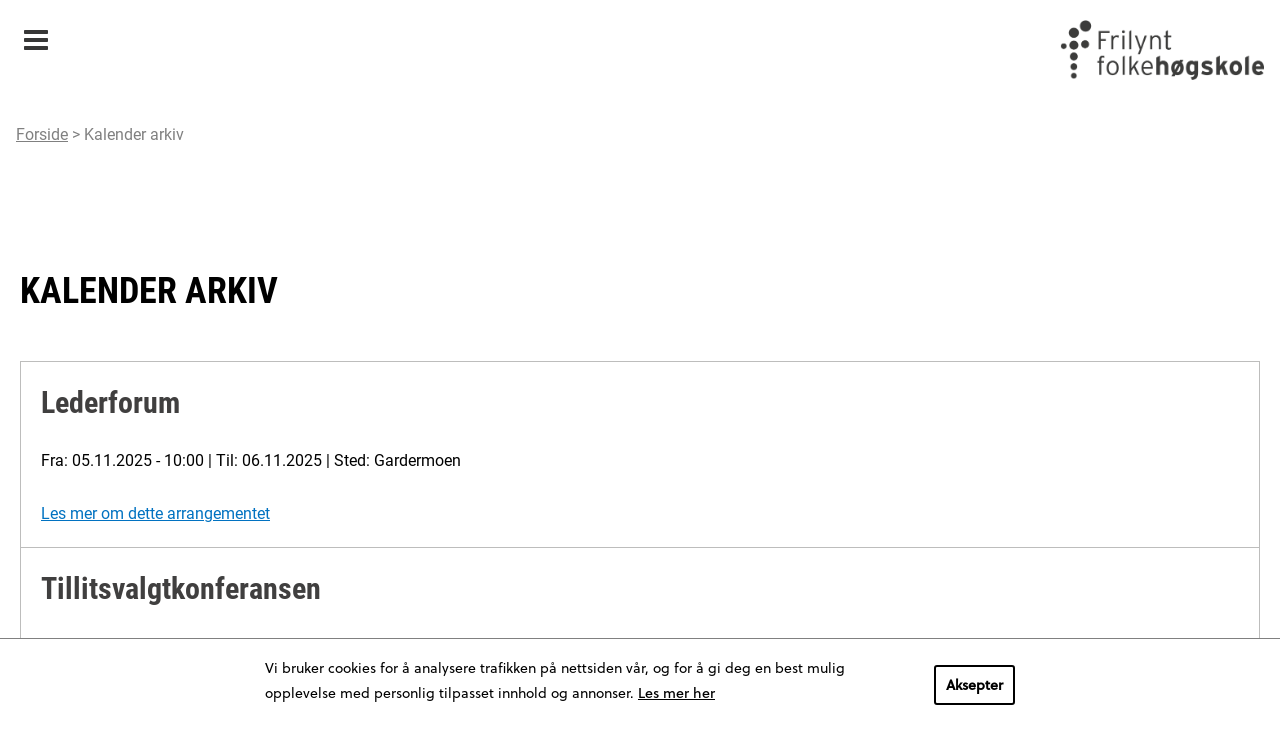

--- FILE ---
content_type: text/html; charset=UTF-8
request_url: https://www.frilyntfolkehogskole.no/sider/kalender-arkiv/
body_size: 7506
content:
<!DOCTYPE html>
<html lang="nb-NO">
<head>
    <meta charset="UTF-8">
    <meta name="viewport" content="width=device-width, initial-scale=1">
    <meta name='robots' content='index, follow, max-image-preview:large, max-snippet:-1, max-video-preview:-1' />

	<!-- This site is optimized with the Yoast SEO plugin v22.5 - https://yoast.com/wordpress/plugins/seo/ -->
	<title>kalender Arkiv</title>
	<link rel="canonical" href="https://www.frilyntfolkehogskole.no/sider/kalender-arkiv/" />
	<meta property="og:locale" content="nb_NO" />
	<meta property="og:type" content="article" />
	<meta property="og:title" content="kalender Arkiv" />
	<meta property="og:url" content="https://www.frilyntfolkehogskole.no/sider/kalender-arkiv/" />
	<meta property="og:site_name" content="Frilynt Folkehøgskole" />
	<meta property="article:modified_time" content="2018-03-21T11:09:22+00:00" />
	<meta name="twitter:card" content="summary_large_image" />
	<script type="application/ld+json" class="yoast-schema-graph">{"@context":"https://schema.org","@graph":[{"@type":"WebPage","@id":"https://www.frilyntfolkehogskole.no/sider/kalender-arkiv/","url":"https://www.frilyntfolkehogskole.no/sider/kalender-arkiv/","name":"kalender Arkiv","isPartOf":{"@id":"https://www.frilyntfolkehogskole.no/#website"},"datePublished":"2018-03-21T11:09:18+00:00","dateModified":"2018-03-21T11:09:22+00:00","breadcrumb":{"@id":"https://www.frilyntfolkehogskole.no/sider/kalender-arkiv/#breadcrumb"},"inLanguage":"nb-NO","potentialAction":[{"@type":"ReadAction","target":["https://www.frilyntfolkehogskole.no/sider/kalender-arkiv/"]}]},{"@type":"BreadcrumbList","@id":"https://www.frilyntfolkehogskole.no/sider/kalender-arkiv/#breadcrumb","itemListElement":[{"@type":"ListItem","position":1,"name":"Home","item":"https://www.frilyntfolkehogskole.no/"},{"@type":"ListItem","position":2,"name":"kalender Arkiv"}]},{"@type":"WebSite","@id":"https://www.frilyntfolkehogskole.no/#website","url":"https://www.frilyntfolkehogskole.no/","name":"Frilynt Folkehøgskole","description":"","potentialAction":[{"@type":"SearchAction","target":{"@type":"EntryPoint","urlTemplate":"https://www.frilyntfolkehogskole.no/?s={search_term_string}"},"query-input":"required name=search_term_string"}],"inLanguage":"nb-NO"}]}</script>
	<!-- / Yoast SEO plugin. -->


<link rel="alternate" type="application/rss+xml" title="Frilynt Folkehøgskole &raquo; strøm" href="https://www.frilyntfolkehogskole.no/feed/" />
<link rel='stylesheet' id='wp-block-library-css' href='https://www.frilyntfolkehogskole.no/wp/wp-includes/css/dist/block-library/style.min.css?ver=6.5.2' type='text/css' media='all' />
<style id='classic-theme-styles-inline-css' type='text/css'>
/*! This file is auto-generated */
.wp-block-button__link{color:#fff;background-color:#32373c;border-radius:9999px;box-shadow:none;text-decoration:none;padding:calc(.667em + 2px) calc(1.333em + 2px);font-size:1.125em}.wp-block-file__button{background:#32373c;color:#fff;text-decoration:none}
</style>
<style id='global-styles-inline-css' type='text/css'>
body{--wp--preset--color--black: #000000;--wp--preset--color--cyan-bluish-gray: #abb8c3;--wp--preset--color--white: #ffffff;--wp--preset--color--pale-pink: #f78da7;--wp--preset--color--vivid-red: #cf2e2e;--wp--preset--color--luminous-vivid-orange: #ff6900;--wp--preset--color--luminous-vivid-amber: #fcb900;--wp--preset--color--light-green-cyan: #7bdcb5;--wp--preset--color--vivid-green-cyan: #00d084;--wp--preset--color--pale-cyan-blue: #8ed1fc;--wp--preset--color--vivid-cyan-blue: #0693e3;--wp--preset--color--vivid-purple: #9b51e0;--wp--preset--gradient--vivid-cyan-blue-to-vivid-purple: linear-gradient(135deg,rgba(6,147,227,1) 0%,rgb(155,81,224) 100%);--wp--preset--gradient--light-green-cyan-to-vivid-green-cyan: linear-gradient(135deg,rgb(122,220,180) 0%,rgb(0,208,130) 100%);--wp--preset--gradient--luminous-vivid-amber-to-luminous-vivid-orange: linear-gradient(135deg,rgba(252,185,0,1) 0%,rgba(255,105,0,1) 100%);--wp--preset--gradient--luminous-vivid-orange-to-vivid-red: linear-gradient(135deg,rgba(255,105,0,1) 0%,rgb(207,46,46) 100%);--wp--preset--gradient--very-light-gray-to-cyan-bluish-gray: linear-gradient(135deg,rgb(238,238,238) 0%,rgb(169,184,195) 100%);--wp--preset--gradient--cool-to-warm-spectrum: linear-gradient(135deg,rgb(74,234,220) 0%,rgb(151,120,209) 20%,rgb(207,42,186) 40%,rgb(238,44,130) 60%,rgb(251,105,98) 80%,rgb(254,248,76) 100%);--wp--preset--gradient--blush-light-purple: linear-gradient(135deg,rgb(255,206,236) 0%,rgb(152,150,240) 100%);--wp--preset--gradient--blush-bordeaux: linear-gradient(135deg,rgb(254,205,165) 0%,rgb(254,45,45) 50%,rgb(107,0,62) 100%);--wp--preset--gradient--luminous-dusk: linear-gradient(135deg,rgb(255,203,112) 0%,rgb(199,81,192) 50%,rgb(65,88,208) 100%);--wp--preset--gradient--pale-ocean: linear-gradient(135deg,rgb(255,245,203) 0%,rgb(182,227,212) 50%,rgb(51,167,181) 100%);--wp--preset--gradient--electric-grass: linear-gradient(135deg,rgb(202,248,128) 0%,rgb(113,206,126) 100%);--wp--preset--gradient--midnight: linear-gradient(135deg,rgb(2,3,129) 0%,rgb(40,116,252) 100%);--wp--preset--font-size--small: 13px;--wp--preset--font-size--medium: 20px;--wp--preset--font-size--large: 36px;--wp--preset--font-size--x-large: 42px;--wp--preset--spacing--20: 0.44rem;--wp--preset--spacing--30: 0.67rem;--wp--preset--spacing--40: 1rem;--wp--preset--spacing--50: 1.5rem;--wp--preset--spacing--60: 2.25rem;--wp--preset--spacing--70: 3.38rem;--wp--preset--spacing--80: 5.06rem;--wp--preset--shadow--natural: 6px 6px 9px rgba(0, 0, 0, 0.2);--wp--preset--shadow--deep: 12px 12px 50px rgba(0, 0, 0, 0.4);--wp--preset--shadow--sharp: 6px 6px 0px rgba(0, 0, 0, 0.2);--wp--preset--shadow--outlined: 6px 6px 0px -3px rgba(255, 255, 255, 1), 6px 6px rgba(0, 0, 0, 1);--wp--preset--shadow--crisp: 6px 6px 0px rgba(0, 0, 0, 1);}:where(.is-layout-flex){gap: 0.5em;}:where(.is-layout-grid){gap: 0.5em;}body .is-layout-flow > .alignleft{float: left;margin-inline-start: 0;margin-inline-end: 2em;}body .is-layout-flow > .alignright{float: right;margin-inline-start: 2em;margin-inline-end: 0;}body .is-layout-flow > .aligncenter{margin-left: auto !important;margin-right: auto !important;}body .is-layout-constrained > .alignleft{float: left;margin-inline-start: 0;margin-inline-end: 2em;}body .is-layout-constrained > .alignright{float: right;margin-inline-start: 2em;margin-inline-end: 0;}body .is-layout-constrained > .aligncenter{margin-left: auto !important;margin-right: auto !important;}body .is-layout-constrained > :where(:not(.alignleft):not(.alignright):not(.alignfull)){max-width: var(--wp--style--global--content-size);margin-left: auto !important;margin-right: auto !important;}body .is-layout-constrained > .alignwide{max-width: var(--wp--style--global--wide-size);}body .is-layout-flex{display: flex;}body .is-layout-flex{flex-wrap: wrap;align-items: center;}body .is-layout-flex > *{margin: 0;}body .is-layout-grid{display: grid;}body .is-layout-grid > *{margin: 0;}:where(.wp-block-columns.is-layout-flex){gap: 2em;}:where(.wp-block-columns.is-layout-grid){gap: 2em;}:where(.wp-block-post-template.is-layout-flex){gap: 1.25em;}:where(.wp-block-post-template.is-layout-grid){gap: 1.25em;}.has-black-color{color: var(--wp--preset--color--black) !important;}.has-cyan-bluish-gray-color{color: var(--wp--preset--color--cyan-bluish-gray) !important;}.has-white-color{color: var(--wp--preset--color--white) !important;}.has-pale-pink-color{color: var(--wp--preset--color--pale-pink) !important;}.has-vivid-red-color{color: var(--wp--preset--color--vivid-red) !important;}.has-luminous-vivid-orange-color{color: var(--wp--preset--color--luminous-vivid-orange) !important;}.has-luminous-vivid-amber-color{color: var(--wp--preset--color--luminous-vivid-amber) !important;}.has-light-green-cyan-color{color: var(--wp--preset--color--light-green-cyan) !important;}.has-vivid-green-cyan-color{color: var(--wp--preset--color--vivid-green-cyan) !important;}.has-pale-cyan-blue-color{color: var(--wp--preset--color--pale-cyan-blue) !important;}.has-vivid-cyan-blue-color{color: var(--wp--preset--color--vivid-cyan-blue) !important;}.has-vivid-purple-color{color: var(--wp--preset--color--vivid-purple) !important;}.has-black-background-color{background-color: var(--wp--preset--color--black) !important;}.has-cyan-bluish-gray-background-color{background-color: var(--wp--preset--color--cyan-bluish-gray) !important;}.has-white-background-color{background-color: var(--wp--preset--color--white) !important;}.has-pale-pink-background-color{background-color: var(--wp--preset--color--pale-pink) !important;}.has-vivid-red-background-color{background-color: var(--wp--preset--color--vivid-red) !important;}.has-luminous-vivid-orange-background-color{background-color: var(--wp--preset--color--luminous-vivid-orange) !important;}.has-luminous-vivid-amber-background-color{background-color: var(--wp--preset--color--luminous-vivid-amber) !important;}.has-light-green-cyan-background-color{background-color: var(--wp--preset--color--light-green-cyan) !important;}.has-vivid-green-cyan-background-color{background-color: var(--wp--preset--color--vivid-green-cyan) !important;}.has-pale-cyan-blue-background-color{background-color: var(--wp--preset--color--pale-cyan-blue) !important;}.has-vivid-cyan-blue-background-color{background-color: var(--wp--preset--color--vivid-cyan-blue) !important;}.has-vivid-purple-background-color{background-color: var(--wp--preset--color--vivid-purple) !important;}.has-black-border-color{border-color: var(--wp--preset--color--black) !important;}.has-cyan-bluish-gray-border-color{border-color: var(--wp--preset--color--cyan-bluish-gray) !important;}.has-white-border-color{border-color: var(--wp--preset--color--white) !important;}.has-pale-pink-border-color{border-color: var(--wp--preset--color--pale-pink) !important;}.has-vivid-red-border-color{border-color: var(--wp--preset--color--vivid-red) !important;}.has-luminous-vivid-orange-border-color{border-color: var(--wp--preset--color--luminous-vivid-orange) !important;}.has-luminous-vivid-amber-border-color{border-color: var(--wp--preset--color--luminous-vivid-amber) !important;}.has-light-green-cyan-border-color{border-color: var(--wp--preset--color--light-green-cyan) !important;}.has-vivid-green-cyan-border-color{border-color: var(--wp--preset--color--vivid-green-cyan) !important;}.has-pale-cyan-blue-border-color{border-color: var(--wp--preset--color--pale-cyan-blue) !important;}.has-vivid-cyan-blue-border-color{border-color: var(--wp--preset--color--vivid-cyan-blue) !important;}.has-vivid-purple-border-color{border-color: var(--wp--preset--color--vivid-purple) !important;}.has-vivid-cyan-blue-to-vivid-purple-gradient-background{background: var(--wp--preset--gradient--vivid-cyan-blue-to-vivid-purple) !important;}.has-light-green-cyan-to-vivid-green-cyan-gradient-background{background: var(--wp--preset--gradient--light-green-cyan-to-vivid-green-cyan) !important;}.has-luminous-vivid-amber-to-luminous-vivid-orange-gradient-background{background: var(--wp--preset--gradient--luminous-vivid-amber-to-luminous-vivid-orange) !important;}.has-luminous-vivid-orange-to-vivid-red-gradient-background{background: var(--wp--preset--gradient--luminous-vivid-orange-to-vivid-red) !important;}.has-very-light-gray-to-cyan-bluish-gray-gradient-background{background: var(--wp--preset--gradient--very-light-gray-to-cyan-bluish-gray) !important;}.has-cool-to-warm-spectrum-gradient-background{background: var(--wp--preset--gradient--cool-to-warm-spectrum) !important;}.has-blush-light-purple-gradient-background{background: var(--wp--preset--gradient--blush-light-purple) !important;}.has-blush-bordeaux-gradient-background{background: var(--wp--preset--gradient--blush-bordeaux) !important;}.has-luminous-dusk-gradient-background{background: var(--wp--preset--gradient--luminous-dusk) !important;}.has-pale-ocean-gradient-background{background: var(--wp--preset--gradient--pale-ocean) !important;}.has-electric-grass-gradient-background{background: var(--wp--preset--gradient--electric-grass) !important;}.has-midnight-gradient-background{background: var(--wp--preset--gradient--midnight) !important;}.has-small-font-size{font-size: var(--wp--preset--font-size--small) !important;}.has-medium-font-size{font-size: var(--wp--preset--font-size--medium) !important;}.has-large-font-size{font-size: var(--wp--preset--font-size--large) !important;}.has-x-large-font-size{font-size: var(--wp--preset--font-size--x-large) !important;}
.wp-block-navigation a:where(:not(.wp-element-button)){color: inherit;}
:where(.wp-block-post-template.is-layout-flex){gap: 1.25em;}:where(.wp-block-post-template.is-layout-grid){gap: 1.25em;}
:where(.wp-block-columns.is-layout-flex){gap: 2em;}:where(.wp-block-columns.is-layout-grid){gap: 2em;}
.wp-block-pullquote{font-size: 1.5em;line-height: 1.6;}
</style>
<link rel='stylesheet' id='ffhs-css-css' href='https://www.frilyntfolkehogskole.no/app/themes/ffhs/resources/css/site.min.css?ver=1.6.8' type='text/css' media='all' />
<link rel='stylesheet' id='ffhs-css2-css' href='https://www.frilyntfolkehogskole.no/app/themes/ffhs/resources/css/tibegdpr.css?ver=1.6.8' type='text/css' media='all' />

                <script defer data-domain="frilyntfolkehogskole.no" src="https://s.folkehogskole.no/js/script.outbound-links.js"></script>
            <link rel="icon" href="https://www.frilyntfolkehogskole.no/app/themes/ffhs/resources/img/icon.png" sizes="32x32" />
<link rel="icon" href="https://www.frilyntfolkehogskole.no/app/themes/ffhs/resources/img/icon.png" sizes="192x192" />
<link rel="apple-touch-icon" href="https://www.frilyntfolkehogskole.no/app/themes/ffhs/resources/img/icon.png" />
<meta name="msapplication-TileImage" content="https://www.frilyntfolkehogskole.no/app/themes/ffhs/resources/img/icon.png" />

    <script src="https://use.typekit.net/ncp5vew.js"></script>
    <script>try{Typekit.load({ async: false });}catch(e){}</script>
</head>
<body class="site global_pages-template global_pages-template-calendar-archive single single-global_pages postid-4305 colors--default">
    <header class="site__header">
		            <h1 class="hidden">Forsiden</h1>
<div class="top-bar__wrapper">
    <div class="top-bar row">
        <div class="top-bar__inner">
            <div class="top-bar__intro">
                <div class="top-bar__intro-text">
                                            <a href="https://www.frilyntfolkehogskole.no" title="Frilynt Folkehøgskole">
                            <img src="https://www.frilyntfolkehogskole.no/app/themes/ffhs/resources/img/ffh_logo_sort.png" alt="logo" class="top-bar__ffhLogo">
                        </a>
                                    </div>
        	</div>
            <div class="top-bar__nav-wrapper">
            	<nav class="top-bar__nav" data-toggle="topBarNav">
                                            <span class="top-bar__nav-select top-bar__nav-item--active" data-toggle-id="topBarNav">
                            <a class="top-bar__nav-item-link top-bar__nav-item-link--active" href="#">Forsiden</a>
                        </span>
                                        <ul class="top-bar__nav-list">
                                                                                                                     <li class="top-bar__nav-item">
                                    <a class="top-bar__nav-item-link top-bar__nav-item-link" href="https://www.frilyntfolkehogskole.no/ffhs/" title="Frilynt folkehøgskole">Frilynt folkehøgskole</a>
                                </li>
                                                                                                                                                                                                     <li class="top-bar__nav-item">
                                    <a class="top-bar__nav-item-link top-bar__nav-item-link" href="https://www.frilyntfolkehogskole.no/fhf/" title="Folkehøgskoleforbundet">Folkehøgskoleforbundet</a>
                                </li>
                                                                                                                                                 <li class="top-bar__nav-item">
                                    <a class="top-bar__nav-item-link top-bar__nav-item-link" href="https://www.frilyntfolkehogskole.no/if/" title="Informasjonskontoret">Informasjonskontoret</a>
                                </li>
                                                                                                                                                 <li class="top-bar__nav-item">
                                    <a class="top-bar__nav-item-link top-bar__nav-item-link" href="https://www.frilyntfolkehogskole.no/blogg/" title="Blogg/Folkehøgskolen">Blogg/Folkehøgskolen</a>
                                </li>
                                                                                                                                                 <li class="top-bar__nav-item">
                                    <a class="top-bar__nav-item-link top-bar__nav-item-link" href="https://www.frilyntfolkehogskole.no/pu/" title="Pedagogisk utvikling">Pedagogisk utvikling</a>
                                </li>
                                                                        </ul>
                    
                                        
                    <div style="bottom: -100px" class="breadcrumbs">
                        <a href="https://www.frilyntfolkehogskole.no">Forside</a> > <a href="https://www.frilyntfolkehogskole.no/sider/kalender-arkiv/">Kalender arkiv</a>
                    </div>
                </nav>
            </div>
        </div>
    </div>
</div>


<div class="mobile-header">
    <a class="main-bar__menu-toggle" data-toggle-id="hamburger-menu">Meny</a>
    <a class="mobile-header__logo" href="https://www.frilyntfolkehogskole.no" title="Frilynt Folkehøgskole">
        <img src="https://www.frilyntfolkehogskole.no/app/themes/ffhs/resources/img/ffh_logo_sort.png" alt="logo" class="top-bar__ffhLogo">
    </a>

    <div class="hamburger-menu">

    <div class="hamburger-menu__nav" data-toggle="hamburger-menu">
                                           <div class="hamburger-menu__nav-item " data-toggle="submenu-6450">
                <a class="hamburger-menu__nav-divnk " href="https://www.frilyntfolkehogskole.no/ffhs/" title="Frilynt folkehøgskole">Frilynt folkehøgskole</a>
                                    <span class="hamburger-menu__submenu-toggle " data-toggle-id="submenu-6450"></span>
                                
            </div>
                    <ul class="hamburger-menu__submenu-list hamburger-menu__submenu-list--level-1">
                                                        
                        
                        
                                                                                                                                <li class="hamburger-menu__submenu-item   hamburger-menu__submenu-item--level-1">
                <a href="https://www.frilyntfolkehogskole.no/ffhs/folkehogskoles-historie/" class="hamburger-menu__submenu-link   hamburger-menu__submenu-link--level-1" target="_self">
					Folkehøgskolens historie
                    				</a>
                            </li>
            </ul>

            
        
     
        
     
                                 <div class="hamburger-menu__nav-item " data-toggle="submenu-2275">
                <a class="hamburger-menu__nav-divnk " href="https://www.frilyntfolkehogskole.no/fhf/" title="Folkehøgskoleforbundet">Folkehøgskoleforbundet</a>
                                    <span class="hamburger-menu__submenu-toggle " data-toggle-id="submenu-2275"></span>
                                
            </div>
                    <ul class="hamburger-menu__submenu-list hamburger-menu__submenu-list--level-1">
                                                        
                        
                        
                                                                                                                                <li class="hamburger-menu__submenu-item   hamburger-menu__submenu-item--level-1">
                <a href="https://www.frilyntfolkehogskole.no/fhf/folkehogskolens-historie/" class="hamburger-menu__submenu-link   hamburger-menu__submenu-link--level-1" target="_self">
					Folkehøgskolens historie
                    				</a>
                            </li>
                                                        
                        
                        
                                                                                                                                <li class="hamburger-menu__submenu-item   hamburger-menu__submenu-item--level-1"data-toggle="mobile-menu2771">
                <a href="https://www.frilyntfolkehogskole.no/fhf/organisasjonen/om-forbundet/" class="hamburger-menu__submenu-link   hamburger-menu__submenu-link--level-1" target="">
					Organisasjonen
                                            <span class="hamburger-menu__submenu-submenu-toggle" data-toggle-id="mobile-menu2771"></span>
                    				</a>
                                            <ul class="hamburger-menu__submenu-list hamburger-menu__submenu-list--level-2">
                                                        
                        
                        
                                                                                                                                <li class="hamburger-menu__submenu-item   hamburger-menu__submenu-item--level-2">
                <a href="https://www.frilyntfolkehogskole.no/fhf/organisasjonen/om-forbundet/" class="hamburger-menu__submenu-link   hamburger-menu__submenu-link--level-2" target="_self">
					Om forbundet
                    				</a>
                            </li>
                                                        
                        
                        
                                                                                                                                <li class="hamburger-menu__submenu-item   hamburger-menu__submenu-item--level-2">
                <a href="https://www.frilyntfolkehogskole.no/fhf/organisasjonen/sekretariatet/" class="hamburger-menu__submenu-link   hamburger-menu__submenu-link--level-2" target="_self">
					Sekretariatet
                    				</a>
                            </li>
                                                        
                        
                        
                                                                                                                                <li class="hamburger-menu__submenu-item   hamburger-menu__submenu-item--level-2">
                <a href="https://www.frilyntfolkehogskole.no/fhf/organisasjonen/styret/" class="hamburger-menu__submenu-link   hamburger-menu__submenu-link--level-2" target="_self">
					Styret
                    				</a>
                            </li>
                                                        
                        
                        
                                                                                                                                <li class="hamburger-menu__submenu-item   hamburger-menu__submenu-item--level-2">
                <a href="https://www.frilyntfolkehogskole.no/fhf/organisasjonen/ide-og-prinsipprogram/" class="hamburger-menu__submenu-link   hamburger-menu__submenu-link--level-2" target="_self">
					Idé- og prinsipprogram
                    				</a>
                            </li>
                                                        
                        
                        
                                                                                                                                <li class="hamburger-menu__submenu-item   hamburger-menu__submenu-item--level-2">
                <a href="https://www.frilyntfolkehogskole.no/fhf/organisasjonen/lokallag-og-distriktsinndeling/" class="hamburger-menu__submenu-link   hamburger-menu__submenu-link--level-2" target="_self">
					Lokallag
                    				</a>
                            </li>
                                                        
                        
                        
                                                                                                                                <li class="hamburger-menu__submenu-item   hamburger-menu__submenu-item--level-2">
                <a href="https://www.frilyntfolkehogskole.no/fhf/organisasjonen/distriktsinndeling/" class="hamburger-menu__submenu-link   hamburger-menu__submenu-link--level-2" target="_self">
					Distriktsinndeling
                    				</a>
                            </li>
                                                        
                        
                        
                                                                                                                                <li class="hamburger-menu__submenu-item   hamburger-menu__submenu-item--level-2">
                <a href="https://www.frilyntfolkehogskole.no/fhf/organisasjonen/vedtekter/" class="hamburger-menu__submenu-link   hamburger-menu__submenu-link--level-2" target="_self">
					Vedtekter
                    				</a>
                            </li>
                                                        
                        
                        
                                                                                                                                <li class="hamburger-menu__submenu-item   hamburger-menu__submenu-item--level-2">
                <a href="https://www.frilyntfolkehogskole.no/fhf/organisasjonen/stipend/" class="hamburger-menu__submenu-link   hamburger-menu__submenu-link--level-2" target="_self">
					Støtteordninger
                    				</a>
                            </li>
                                                        
                        
                        
                                                                                                                                <li class="hamburger-menu__submenu-item   hamburger-menu__submenu-item--level-2">
                <a href="https://www.frilyntfolkehogskole.no/fhf/organisasjonen/boker-til-salgs/" class="hamburger-menu__submenu-link   hamburger-menu__submenu-link--level-2" target="_self">
					Bøker til salgs
                    				</a>
                            </li>
            </ul>

                            </li>
                                                        
                        
                        
                                                                                                                                <li class="hamburger-menu__submenu-item   hamburger-menu__submenu-item--level-1">
                <a href="https://www.frilyntfolkehogskole.no/fhf/nyheter/" class="hamburger-menu__submenu-link   hamburger-menu__submenu-link--level-1" target="_self">
					Nyheter
                    				</a>
                            </li>
                                                        
                        
                        
                                                                                                                                <li class="hamburger-menu__submenu-item   hamburger-menu__submenu-item--level-1">
                <a href="https://www.frilyntfolkehogskole.no/fhf/rundskriv/" class="hamburger-menu__submenu-link   hamburger-menu__submenu-link--level-1" target="_self">
					Rundskriv
                    				</a>
                            </li>
                                                        
                        
                        
                                                                                                                                <li class="hamburger-menu__submenu-item   hamburger-menu__submenu-item--level-1"data-toggle="mobile-menu2786">
                <a href="https://www.frilyntfolkehogskole.no/fhf/medlem/medlem-i-folkehogskoleforbundet/" class="hamburger-menu__submenu-link   hamburger-menu__submenu-link--level-1" target="">
					Medlem
                                            <span class="hamburger-menu__submenu-submenu-toggle" data-toggle-id="mobile-menu2786"></span>
                    				</a>
                                            <ul class="hamburger-menu__submenu-list hamburger-menu__submenu-list--level-2">
                                                        
                        
                        
                                                                                                                                <li class="hamburger-menu__submenu-item   hamburger-menu__submenu-item--level-2">
                <a href="https://www.frilyntfolkehogskole.no/fhf/medlem/medlem-i-folkehogskoleforbundet/" class="hamburger-menu__submenu-link   hamburger-menu__submenu-link--level-2" target="_self">
					Medlem i Folkehøgskoleforbundet
                    				</a>
                            </li>
                                                        
                        
                        
                                                                                                                                <li class="hamburger-menu__submenu-item   hamburger-menu__submenu-item--level-2">
                <a href="https://www.frilyntfolkehogskole.no/fhf/medlem/typer-medlemskap/" class="hamburger-menu__submenu-link   hamburger-menu__submenu-link--level-2" target="_self">
					Typer medlemskap
                    				</a>
                            </li>
                                                        
                        
                        
                                                                                                                                <li class="hamburger-menu__submenu-item   hamburger-menu__submenu-item--level-2">
                <a href="https://www.frilyntfolkehogskole.no/fhf/medlem/innmeldingsskjema/" class="hamburger-menu__submenu-link   hamburger-menu__submenu-link--level-2" target="_self">
					Bli medlem
                    				</a>
                            </li>
                                                        
                        
                        
                                                                                                                                <li class="hamburger-menu__submenu-item   hamburger-menu__submenu-item--level-2">
                <a href="https://www.frilyntfolkehogskole.no/fhf/medlem/utmelding/" class="hamburger-menu__submenu-link   hamburger-menu__submenu-link--level-2" target="_self">
					Endring og utmelding
                    				</a>
                            </li>
                                                        
                        
                        
                                                                                                                                <li class="hamburger-menu__submenu-item   hamburger-menu__submenu-item--level-2">
                <a href="https://www.frilyntfolkehogskole.no/fhf/medlem/medlemsnytt/" class="hamburger-menu__submenu-link   hamburger-menu__submenu-link--level-2" target="_self">
					Medlemsnytt
                    				</a>
                            </li>
            </ul>

                            </li>
                                                        
                        
                        
                                                                                                                                <li class="hamburger-menu__submenu-item   hamburger-menu__submenu-item--level-1"data-toggle="mobile-menu2794">
                <a href="https://www.frilyntfolkehogskole.no/fhf/ressurser/" class="hamburger-menu__submenu-link   hamburger-menu__submenu-link--level-1" target="_self">
					Ressurser
                                            <span class="hamburger-menu__submenu-submenu-toggle" data-toggle-id="mobile-menu2794"></span>
                    				</a>
                                            <ul class="hamburger-menu__submenu-list hamburger-menu__submenu-list--level-2">
                                                        
                        
                        
                                                                                                                                <li class="hamburger-menu__submenu-item   hamburger-menu__submenu-item--level-2">
                <a href="https://www.frilyntfolkehogskole.no/fhf/ressurser/lover-og-regler/" class="hamburger-menu__submenu-link   hamburger-menu__submenu-link--level-2" target="_self">
					Lover og regler
                    				</a>
                            </li>
                                                        
                        
                        
                                                                                                                                <li class="hamburger-menu__submenu-item   hamburger-menu__submenu-item--level-2">
                <a href="https://www.frilyntfolkehogskole.no/fhf/ressurser/lonn-og-arbeidsvilkar/" class="hamburger-menu__submenu-link   hamburger-menu__submenu-link--level-2" target="_self">
					Lønn og arbeidsvilkår
                    				</a>
                            </li>
                                                        
                        
                        
                                                                                                                                <li class="hamburger-menu__submenu-item   hamburger-menu__submenu-item--level-2">
                <a href="https://www.frilyntfolkehogskole.no/fhf/ressurser/oppgaver-om-folkehogskole/" class="hamburger-menu__submenu-link   hamburger-menu__submenu-link--level-2" target="_self">
					Oppgaver om folkehøgskole
                    				</a>
                            </li>
                                                        
                        
                        
                                                                                                                                <li class="hamburger-menu__submenu-item   hamburger-menu__submenu-item--level-2">
                <a href="https://www.frilyntfolkehogskole.no/fhf/ressurser/tariff/" class="hamburger-menu__submenu-link   hamburger-menu__submenu-link--level-2" target="_self">
					Tariff og maler
                    				</a>
                            </li>
                                                        
                        
                        
                                                                                                                                <li class="hamburger-menu__submenu-item   hamburger-menu__submenu-item--level-2">
                <a href="https://www.frilyntfolkehogskole.no/fhf/ressurser/viktige-lenker/" class="hamburger-menu__submenu-link   hamburger-menu__submenu-link--level-2" target="_self">
					Viktige lenker
                    				</a>
                            </li>
                                                        
                        
                        
                                                                                                                                                                            <li class="hamburger-menu__submenu-item hamburger-menu__submenu-item--current  hamburger-menu__submenu-item--level-2">
                <a href="https://www.folkehogskoleradet.no/a" class="hamburger-menu__submenu-link hamburger-menu__submenu-link--current  hamburger-menu__submenu-link--level-2" target="_blank">
					Folkehøgskolen fra A til Å
                    				</a>
                            </li>
            </ul>

                            </li>
            </ul>

            
        
     
                                 <div class="hamburger-menu__nav-item " data-toggle="submenu-2277">
                <a class="hamburger-menu__nav-divnk " href="https://www.frilyntfolkehogskole.no/if/" title="Informasjonskontoret">Informasjonskontoret</a>
                                    <span class="hamburger-menu__submenu-toggle " data-toggle-id="submenu-2277"></span>
                                
            </div>
                    <ul class="hamburger-menu__submenu-list hamburger-menu__submenu-list--level-1">
                                                        
                        
                        
                                                                                                                                <li class="hamburger-menu__submenu-item   hamburger-menu__submenu-item--level-1">
                <a href="https://www.frilyntfolkehogskole.no/if/nyheter/" class="hamburger-menu__submenu-link   hamburger-menu__submenu-link--level-1" target="_self">
					Nyheter
                    				</a>
                            </li>
                                                        
                        
                        
                                                                                                                                <li class="hamburger-menu__submenu-item   hamburger-menu__submenu-item--level-1"data-toggle="mobile-menu2723">
                <a href="https://www.frilyntfolkehogskole.no/if/om-if/om-informasjonskontoret/" class="hamburger-menu__submenu-link   hamburger-menu__submenu-link--level-1" target="">
					Om IF
                                            <span class="hamburger-menu__submenu-submenu-toggle" data-toggle-id="mobile-menu2723"></span>
                    				</a>
                                            <ul class="hamburger-menu__submenu-list hamburger-menu__submenu-list--level-2">
                                                        
                        
                        
                                                                                                                                <li class="hamburger-menu__submenu-item   hamburger-menu__submenu-item--level-2">
                <a href="https://www.frilyntfolkehogskole.no/if/om-if/om-informasjonskontoret/" class="hamburger-menu__submenu-link   hamburger-menu__submenu-link--level-2" target="_self">
					Om Informasjonskontoret
                    				</a>
                            </li>
                                                        
                        
                        
                                                                                                                                <li class="hamburger-menu__submenu-item   hamburger-menu__submenu-item--level-2">
                <a href="https://www.frilyntfolkehogskole.no/if/om-if/styret/" class="hamburger-menu__submenu-link   hamburger-menu__submenu-link--level-2" target="_self">
					Styret
                    				</a>
                            </li>
                                                        
                        
                        
                                                                                                                                <li class="hamburger-menu__submenu-item   hamburger-menu__submenu-item--level-2">
                <a href="https://www.frilyntfolkehogskole.no/if/om-if/vedtekter/" class="hamburger-menu__submenu-link   hamburger-menu__submenu-link--level-2" target="_self">
					Vedtekter
                    				</a>
                            </li>
                                                        
                        
                        
                                                                                                                                <li class="hamburger-menu__submenu-item   hamburger-menu__submenu-item--level-2">
                <a href="https://www.frilyntfolkehogskole.no/if/om-if/if-skolene/" class="hamburger-menu__submenu-link   hamburger-menu__submenu-link--level-2" target="_self">
					IF-skolene
                    				</a>
                            </li>
            </ul>

                            </li>
                                                        
                        
                        
                                                                                                                                <li class="hamburger-menu__submenu-item   hamburger-menu__submenu-item--level-1">
                <a href="https://www.frilyntfolkehogskole.no/if/if-sekretariatet/" class="hamburger-menu__submenu-link   hamburger-menu__submenu-link--level-1" target="_self">
					IF-sekretariatet
                    				</a>
                            </li>
                                                        
                        
                        
                                                                                                                                <li class="hamburger-menu__submenu-item   hamburger-menu__submenu-item--level-1">
                <a href="https://www.frilyntfolkehogskole.no/if/rundskriv/" class="hamburger-menu__submenu-link   hamburger-menu__submenu-link--level-1" target="_self">
					Rundskriv
                    				</a>
                            </li>
                                                        
                        
                        
                                                                                                                                <li class="hamburger-menu__submenu-item   hamburger-menu__submenu-item--level-1"data-toggle="mobile-menu6864">
                <a href="https://www.frilyntfolkehogskole.no/if/ressurser/" class="hamburger-menu__submenu-link   hamburger-menu__submenu-link--level-1" target="_self">
					Ressurser
                                            <span class="hamburger-menu__submenu-submenu-toggle" data-toggle-id="mobile-menu6864"></span>
                    				</a>
                                            <ul class="hamburger-menu__submenu-list hamburger-menu__submenu-list--level-2">
                                                        
                        
                        
                                                                                                                                <li class="hamburger-menu__submenu-item   hamburger-menu__submenu-item--level-2">
                <a href="https://www.frilyntfolkehogskole.no/if/ressurser/arshjul-informasjon-og-markedsforing/" class="hamburger-menu__submenu-link   hamburger-menu__submenu-link--level-2" target="_self">
					Årshjul
                    				</a>
                            </li>
                                                        
                        
                        
                                                                                                                                <li class="hamburger-menu__submenu-item   hamburger-menu__submenu-item--level-2">
                <a href="https://www.frilyntfolkehogskole.no/if/ressurser/webinarer/" class="hamburger-menu__submenu-link   hamburger-menu__submenu-link--level-2" target="_self">
					Webinarer
                    				</a>
                            </li>
                                                        
                        
                        
                                                                                                                                <li class="hamburger-menu__submenu-item   hamburger-menu__submenu-item--level-2">
                <a href="https://www.frilyntfolkehogskole.no/if/ressurser/sosiale-medier/" class="hamburger-menu__submenu-link   hamburger-menu__submenu-link--level-2" target="_self">
					Sosiale medier
                    				</a>
                            </li>
                                                        
                        
                        
                                                                                                                                <li class="hamburger-menu__submenu-item   hamburger-menu__submenu-item--level-2">
                <a href="https://www.frilyntfolkehogskole.no/if/ressurser/veiledere-fra-unge-funksjonshemmede/" class="hamburger-menu__submenu-link   hamburger-menu__submenu-link--level-2" target="_self">
					Veiledere fra Unge funksjonshemmede
                    				</a>
                            </li>
            </ul>

                            </li>
            </ul>

            
        
     
                                 <div class="hamburger-menu__nav-item " data-toggle="submenu-2271">
                <a class="hamburger-menu__nav-divnk " href="https://www.frilyntfolkehogskole.no/blogg/" title="Blogg/Folkehøgskolen">Blogg/Folkehøgskolen</a>
                                    <span class="hamburger-menu__submenu-toggle " data-toggle-id="submenu-2271"></span>
                                
            </div>
                    <ul class="hamburger-menu__submenu-list hamburger-menu__submenu-list--level-1">
                                                        
                        
                        
                                                                                                                                <li class="hamburger-menu__submenu-item   hamburger-menu__submenu-item--level-1">
                <a href="https://www.frilyntfolkehogskole.no/blogg/" class="hamburger-menu__submenu-link   hamburger-menu__submenu-link--level-1" target="">
					Blogg
                    				</a>
                            </li>
                                                        
                        
                        
                                                                                                                                <li class="hamburger-menu__submenu-item   hamburger-menu__submenu-item--level-1">
                <a href="https://www.frilyntfolkehogskole.no/blogg/sider/abonnement/" class="hamburger-menu__submenu-link   hamburger-menu__submenu-link--level-1" target="_self">
					Abonnement
                    				</a>
                            </li>
                                                        
                        
                        
                                                                                                                                <li class="hamburger-menu__submenu-item   hamburger-menu__submenu-item--level-1">
                <a href="https://www.frilyntfolkehogskole.no/blogg/sider/annonsere/" class="hamburger-menu__submenu-link   hamburger-menu__submenu-link--level-1" target="_self">
					Annonsere
                    				</a>
                            </li>
                                                        
                        
                        
                                                                                                                                <li class="hamburger-menu__submenu-item   hamburger-menu__submenu-item--level-1">
                <a href="https://www.frilyntfolkehogskole.no/blogg/sider/bidra/" class="hamburger-menu__submenu-link   hamburger-menu__submenu-link--level-1" target="_self">
					Bidra
                    				</a>
                            </li>
                                                        
                        
                        
                                                                                                                                <li class="hamburger-menu__submenu-item   hamburger-menu__submenu-item--level-1">
                <a href="https://www.frilyntfolkehogskole.no/blogg/sider/folkehogskolen-arkiv/" class="hamburger-menu__submenu-link   hamburger-menu__submenu-link--level-1" target="_self">
					Magasinet Folkehøgskolen arkiv
                    				</a>
                            </li>
                                                        
                        
                        
                                                                                                                                <li class="hamburger-menu__submenu-item   hamburger-menu__submenu-item--level-1">
                <a href="https://www.frilyntfolkehogskole.no/blogg/sider/om-folkehogskolen/" class="hamburger-menu__submenu-link   hamburger-menu__submenu-link--level-1" target="_self">
					Om Folkehøgskolen
                    				</a>
                            </li>
            </ul>

            
        
     
                                 <div class="hamburger-menu__nav-item " data-toggle="submenu-2279">
                <a class="hamburger-menu__nav-divnk " href="https://www.frilyntfolkehogskole.no/pu/" title="Pedagogisk utvikling">Pedagogisk utvikling</a>
                                    <span class="hamburger-menu__submenu-toggle " data-toggle-id="submenu-2279"></span>
                                
            </div>
                    <ul class="hamburger-menu__submenu-list hamburger-menu__submenu-list--level-1">
                                                        
                        
                        
                                                                                                                                <li class="hamburger-menu__submenu-item   hamburger-menu__submenu-item--level-1">
                <a href="https://www.frilyntfolkehogskole.no/pu/syng-spis-og-snakk/" class="hamburger-menu__submenu-link   hamburger-menu__submenu-link--level-1" target="_self">
					Syng, spis og snakk
                    				</a>
                            </li>
                                                        
                        
                        
                                                                                                                                <li class="hamburger-menu__submenu-item   hamburger-menu__submenu-item--level-1"data-toggle="mobile-menu2936">
                <a href="https://www.frilyntfolkehogskole.no/pu/om-pu/" class="hamburger-menu__submenu-link   hamburger-menu__submenu-link--level-1" target="_self">
					Om PU
                                            <span class="hamburger-menu__submenu-submenu-toggle" data-toggle-id="mobile-menu2936"></span>
                    				</a>
                                            <ul class="hamburger-menu__submenu-list hamburger-menu__submenu-list--level-2">
                                                        
                        
                        
                                                                                                                                <li class="hamburger-menu__submenu-item   hamburger-menu__submenu-item--level-2">
                <a href="https://www.frilyntfolkehogskole.no/pu/om-pu/kontakt/" class="hamburger-menu__submenu-link   hamburger-menu__submenu-link--level-2" target="_self">
					Kontakt
                    				</a>
                            </li>
                                                        
                        
                        
                                                                                                                                <li class="hamburger-menu__submenu-item   hamburger-menu__submenu-item--level-2">
                <a href="https://www.frilyntfolkehogskole.no/pu/om-pu/skoleutviklingsarbeidet/" class="hamburger-menu__submenu-link   hamburger-menu__submenu-link--level-2" target="_self">
					Skoleutviklingsutvalget
                    				</a>
                            </li>
                                                        
                        
                        
                                                                                                                                <li class="hamburger-menu__submenu-item   hamburger-menu__submenu-item--level-2">
                <a href="https://www.frilyntfolkehogskole.no/pu/om-pu/folkehogskolepedagogikk/" class="hamburger-menu__submenu-link   hamburger-menu__submenu-link--level-2" target="_self">
					Folkehøgskolepedagogikk
                    				</a>
                            </li>
            </ul>

                            </li>
                                                        
                        
                        
                                                                                                                                <li class="hamburger-menu__submenu-item   hamburger-menu__submenu-item--level-1"data-toggle="mobile-menu4223">
                <a href="https://www.frilyntfolkehogskole.no/pu/kurs-og-utdanninger/" class="hamburger-menu__submenu-link   hamburger-menu__submenu-link--level-1" target="_self">
					Kurs
                                            <span class="hamburger-menu__submenu-submenu-toggle" data-toggle-id="mobile-menu4223"></span>
                    				</a>
                                            <ul class="hamburger-menu__submenu-list hamburger-menu__submenu-list--level-2">
                                                        
                        
                        
                                                                                                                                <li class="hamburger-menu__submenu-item   hamburger-menu__submenu-item--level-2">
                <a href="https://www.frilyntfolkehogskole.no/pu/kurs-og-utdanninger/folkehogskoleuka/" class="hamburger-menu__submenu-link   hamburger-menu__submenu-link--level-2" target="_self">
					Folkehøgskoleuka 2025
                    				</a>
                            </li>
                                                        
                        
                        
                                                                                                                                <li class="hamburger-menu__submenu-item   hamburger-menu__submenu-item--level-2">
                <a href="https://www.frilyntfolkehogskole.no/pu/kurs-og-utdanninger/kurs-for-nye-laerere/" class="hamburger-menu__submenu-link   hamburger-menu__submenu-link--level-2" target="_self">
					Kurs for nye lærere
                    				</a>
                            </li>
                                                        
                        
                        
                                                                                                                                <li class="hamburger-menu__submenu-item   hamburger-menu__submenu-item--level-2">
                <a href="https://www.frilyntfolkehogskole.no/pu/kurs-og-utdanninger/kurs-for-nye-ledere/" class="hamburger-menu__submenu-link   hamburger-menu__submenu-link--level-2" target="_self">
					Kurs for nye ledere
                    				</a>
                            </li>
                                                        
                        
                        
                                                                                                                                <li class="hamburger-menu__submenu-item   hamburger-menu__submenu-item--level-2">
                <a href="https://www.frilyntfolkehogskole.no/pu/kurs-og-utdanninger/kurs-for-praktisk-personale/" class="hamburger-menu__submenu-link   hamburger-menu__submenu-link--level-2" target="_self">
					Kurs for praktisk personale
                    				</a>
                            </li>
                                                        
                        
                        
                                                                                                                                <li class="hamburger-menu__submenu-item   hamburger-menu__submenu-item--level-2">
                <a href="https://www.frilyntfolkehogskole.no/pu/kurs-og-utdanninger/studie-i-folkehogskolepedagogikk/" class="hamburger-menu__submenu-link   hamburger-menu__submenu-link--level-2" target="_self">
					Studie i folkehøgskolepedagogikk
                    				</a>
                            </li>
            </ul>

                            </li>
                                                        
                        
                        
                                                                                                                                <li class="hamburger-menu__submenu-item   hamburger-menu__submenu-item--level-1"data-toggle="mobile-menu2943">
                <a href="https://www.frilyntfolkehogskole.no/pu/prosjekter/" class="hamburger-menu__submenu-link   hamburger-menu__submenu-link--level-1" target="_self">
					Prosjekter
                                            <span class="hamburger-menu__submenu-submenu-toggle" data-toggle-id="mobile-menu2943"></span>
                    				</a>
                                            <ul class="hamburger-menu__submenu-list hamburger-menu__submenu-list--level-2">
                                                        
                        
                        
                                                                                                                                <li class="hamburger-menu__submenu-item   hamburger-menu__submenu-item--level-2">
                <a href="https://www.frilyntfolkehogskole.no/pu/prosjekter/frirommet/" class="hamburger-menu__submenu-link   hamburger-menu__submenu-link--level-2" target="_self">
					Frirommet
                    				</a>
                            </li>
                                                        
                        
                        
                                                                                                                                <li class="hamburger-menu__submenu-item   hamburger-menu__submenu-item--level-2">
                <a href="https://www.frilyntfolkehogskole.no/pu/prosjekter/krenkorama/" class="hamburger-menu__submenu-link   hamburger-menu__submenu-link--level-2" target="_self">
					Krenkorama
                    				</a>
                            </li>
                                                        
                        
                        
                                                                                                                                <li class="hamburger-menu__submenu-item   hamburger-menu__submenu-item--level-2">
                <a href="https://www.frilyntfolkehogskole.no/pu/prosjekter/mentorordningen-i-folkehogskolen/" class="hamburger-menu__submenu-link   hamburger-menu__submenu-link--level-2" target="_self">
					Mentorordningen i folkehøgskolen
                    				</a>
                            </li>
            </ul>

                            </li>
                                                        
                        
                        
                                                                                                                                <li class="hamburger-menu__submenu-item   hamburger-menu__submenu-item--level-1">
                <a href="https://www.frilyntfolkehogskole.no/pu/selvevaluering/" class="hamburger-menu__submenu-link   hamburger-menu__submenu-link--level-1" target="_self">
					Selvevaluering
                    				</a>
                            </li>
                                                        
                        
                        
                                                                                                                                <li class="hamburger-menu__submenu-item   hamburger-menu__submenu-item--level-1">
                <a href="https://www.frilyntfolkehogskole.no/pu/skolebesok/" class="hamburger-menu__submenu-link   hamburger-menu__submenu-link--level-1" target="_self">
					Skolebesøk
                    				</a>
                            </li>
                                                        
                        
                        
                                                                                                                                <li class="hamburger-menu__submenu-item   hamburger-menu__submenu-item--level-1"data-toggle="mobile-menu7520">
                <a href="https://www.frilyntfolkehogskole.no/pu/ressurser/" class="hamburger-menu__submenu-link   hamburger-menu__submenu-link--level-1" target="_self">
					Ressurser
                                            <span class="hamburger-menu__submenu-submenu-toggle" data-toggle-id="mobile-menu7520"></span>
                    				</a>
                                            <ul class="hamburger-menu__submenu-list hamburger-menu__submenu-list--level-2">
                                                        
                        
                        
                                                                                                                                <li class="hamburger-menu__submenu-item   hamburger-menu__submenu-item--level-2">
                <a href="https://www.frilyntfolkehogskole.no/pu/ressurser/ressurshefte-om-det-rusforebyggende-arbeidet-i-folkehogskolen/" class="hamburger-menu__submenu-link   hamburger-menu__submenu-link--level-2" target="_self">
					Ressurshefte om det rusforebyggende arbeidet i folkehøgskolen
                    				</a>
                            </li>
                                                        
                        
                        
                                                                                                                                <li class="hamburger-menu__submenu-item   hamburger-menu__submenu-item--level-2">
                <a href="https://www.frilyntfolkehogskole.no/pu/ressurser/3d-veiledning/" class="hamburger-menu__submenu-link   hamburger-menu__submenu-link--level-2" target="_self">
					3D-veiledning
                    				</a>
                            </li>
            </ul>

                            </li>
            </ul>

            
        
     
    </div>
</div>

    <div class="breadcrumbs">
        <a href="https://www.frilyntfolkehogskole.no">Forside</a> > <a href="https://www.frilyntfolkehogskole.no/sider/kalender-arkiv/">Kalender arkiv</a>
    </div>
</div>

			</header>
    <main class="site__main">
		    
                <div class="row">
		<div class="row__column">
		<div class="layout layout--1">
			<div class="layout__inner">
				<div class="layout__column layout__column--full">
					                        <div class="entry calendar">
            <h1 class="entry__title calendar__title">kalender Arkiv</h1>
                            <div class="events-list">
            <div class="events-list__item">
            <h2 class="events-list__item-title">
                <a class="events-list__item-link" href="https://www.frilyntfolkehogskole.no/fhf/arrangementer/lederforum-2025/">Lederforum</a>
            </h2>
            <div class="events-list__item-details">
                <time>
                    Fra: 05.11.2025
                                            - 10:00
                                    </time>
                <span>|</span>
                <time>
                    Til: 06.11.2025
                                    </time>
                <span>|</span>
                <span>Sted: Gardermoen </span>
            </div>
            <div class="events-list__item-readmore">
                <a class="link" href="https://www.frilyntfolkehogskole.no/fhf/arrangementer/lederforum-2025/">Les mer om dette arrangementet</a>
            </div>
        </div>
            <div class="events-list__item">
            <h2 class="events-list__item-title">
                <a class="events-list__item-link" href="https://www.frilyntfolkehogskole.no/fhf/arrangementer/tillitsvalgtkonferansen-5/">Tillitsvalgtkonferansen</a>
            </h2>
            <div class="events-list__item-details">
                <time>
                    Fra: 21.10.2025
                                            - 12:30
                                    </time>
                <span>|</span>
                <time>
                    Til: 23.10.2025
                                            - 12:45
                                    </time>
                <span>|</span>
                <span>Sted: Sanner hotell på Gran</span>
            </div>
            <div class="events-list__item-readmore">
                <a class="link" href="https://www.frilyntfolkehogskole.no/fhf/arrangementer/tillitsvalgtkonferansen-5/">Les mer om dette arrangementet</a>
            </div>
        </div>
            <div class="events-list__item">
            <h2 class="events-list__item-title">
                <a class="events-list__item-link" href="https://www.frilyntfolkehogskole.no/fhf/arrangementer/forkurs-for-nye-tillitsvalgte-3/">Forkurs for nye tillitsvalgte</a>
            </h2>
            <div class="events-list__item-details">
                <time>
                    Fra: 20.10.2025
                                            - 15:30
                                    </time>
                <span>|</span>
                <time>
                    Til: 21.10.2025
                                            - 11:00
                                    </time>
                <span>|</span>
                <span>Sted: Sanner hotel på Gran</span>
            </div>
            <div class="events-list__item-readmore">
                <a class="link" href="https://www.frilyntfolkehogskole.no/fhf/arrangementer/forkurs-for-nye-tillitsvalgte-3/">Les mer om dette arrangementet</a>
            </div>
        </div>
            <div class="events-list__item">
            <h2 class="events-list__item-title">
                <a class="events-list__item-link" href="https://www.frilyntfolkehogskole.no/fhf/arrangementer/webinar-for-ansattrepresentanter-og-elevrepresentanter-i-skolestyrer/">Webinar for ansattrepresentanter og elevrepresentanter i skolestyrer</a>
            </h2>
            <div class="events-list__item-details">
                <time>
                    Fra: 13.10.2025
                                            - 15:00
                                    </time>
                <span>|</span>
                <time>
                    Til: 13.10.2025
                                            - 16:00
                                    </time>
                <span>|</span>
                <span>Sted: Webinar</span>
            </div>
            <div class="events-list__item-readmore">
                <a class="link" href="https://www.frilyntfolkehogskole.no/fhf/arrangementer/webinar-for-ansattrepresentanter-og-elevrepresentanter-i-skolestyrer/">Les mer om dette arrangementet</a>
            </div>
        </div>
            <div class="events-list__item">
            <h2 class="events-list__item-title">
                <a class="events-list__item-link" href="https://www.frilyntfolkehogskole.no/fhf/arrangementer/trondermotet/">Trøndermøtet &#8211; distriktsmøtet i Trøndelag</a>
            </h2>
            <div class="events-list__item-details">
                <time>
                    Fra: 06.10.2025
                                    </time>
                <span>|</span>
                <time>
                    Til: 08.10.2025
                                    </time>
                <span>|</span>
                <span>Sted: Sund Folkehøgskole </span>
            </div>
            <div class="events-list__item-readmore">
                <a class="link" href="https://www.frilyntfolkehogskole.no/fhf/arrangementer/trondermotet/">Les mer om dette arrangementet</a>
            </div>
        </div>
            <div class="events-list__item">
            <h2 class="events-list__item-title">
                <a class="events-list__item-link" href="https://www.frilyntfolkehogskole.no/if/arrangementer/informasjonskonferansen-2025/">Informasjonskonferansen 2025</a>
            </h2>
            <div class="events-list__item-details">
                <time>
                    Fra: 17.09.2025
                                    </time>
                <span>|</span>
                <time>
                    Til: 18.09.2025
                                    </time>
                <span>|</span>
                <span>Sted: Scandic Oslo Airport</span>
            </div>
            <div class="events-list__item-readmore">
                <a class="link" href="https://www.frilyntfolkehogskole.no/if/arrangementer/informasjonskonferansen-2025/">Les mer om dette arrangementet</a>
            </div>
        </div>
            <div class="events-list__item">
            <h2 class="events-list__item-title">
                <a class="events-list__item-link" href="https://www.frilyntfolkehogskole.no/fhf/arrangementer/folkehogskoleuka-2025/">Folkehøgskoleuka 2025</a>
            </h2>
            <div class="events-list__item-details">
                <time>
                    Fra: 04.08.2025
                                    </time>
                <span>|</span>
                <time>
                    Til: 07.08.2025
                                    </time>
                <span>|</span>
                <span>Sted: Ringerike folkehøgskole </span>
            </div>
            <div class="events-list__item-readmore">
                <a class="link" href="https://www.frilyntfolkehogskole.no/fhf/arrangementer/folkehogskoleuka-2025/">Les mer om dette arrangementet</a>
            </div>
        </div>
            <div class="events-list__item">
            <h2 class="events-list__item-title">
                <a class="events-list__item-link" href="https://www.frilyntfolkehogskole.no/fhf/arrangementer/landsmotet-i-fhf/">Landsmøtet i FHF 2025</a>
            </h2>
            <div class="events-list__item-details">
                <time>
                    Fra: 26.05.2025
                                    </time>
                <span>|</span>
                <time>
                    Til: 28.05.2025
                                    </time>
                <span>|</span>
                <span>Sted: Karmøy Folkehøgskule</span>
            </div>
            <div class="events-list__item-readmore">
                <a class="link" href="https://www.frilyntfolkehogskole.no/fhf/arrangementer/landsmotet-i-fhf/">Les mer om dette arrangementet</a>
            </div>
        </div>
            <div class="events-list__item">
            <h2 class="events-list__item-title">
                <a class="events-list__item-link" href="https://www.frilyntfolkehogskole.no/if/arrangementer/landsmotet-i-folkehogskoleforbundet/">Landsmøtet i Folkehøgskoleforbundet</a>
            </h2>
            <div class="events-list__item-details">
                <time>
                    Fra: 26.05.2025
                                    </time>
                <span>|</span>
                <time>
                    Til: 28.05.2025
                                    </time>
                <span>|</span>
                <span>Sted: Karmøy folkehøgskule</span>
            </div>
            <div class="events-list__item-readmore">
                <a class="link" href="https://www.frilyntfolkehogskole.no/if/arrangementer/landsmotet-i-folkehogskoleforbundet/">Les mer om dette arrangementet</a>
            </div>
        </div>
            <div class="events-list__item">
            <h2 class="events-list__item-title">
                <a class="events-list__item-link" href="https://www.frilyntfolkehogskole.no/fhf/arrangementer/distriktsmote/">Distriktsmøte Stord</a>
            </h2>
            <div class="events-list__item-details">
                <time>
                    Fra: 20.05.2025
                                    </time>
                <span>|</span>
                <time>
                    Til: 21.05.2025
                                    </time>
                <span>|</span>
                <span>Sted: Stord Folkehøgskule</span>
            </div>
            <div class="events-list__item-readmore">
                <a class="link" href="https://www.frilyntfolkehogskole.no/fhf/arrangementer/distriktsmote/">Les mer om dette arrangementet</a>
            </div>
        </div>
    </div>
                        <div class="pagination ">
                        <div class="pagination__button pagination__button--next">
            <a class="button pagination__next" href="https://www.frilyntfolkehogskole.no/sider/kalender-arkiv/side/2/">Eldre</a>
        </div>
    </div>
                            <div class="button-wrapper">
                    <a class="button--go-to" href="https://www.frilyntfolkehogskole.no/sider/kalender/">Tilbake til kalender</a>
                </div>
                    </div>
    				</div>
															</div>
		</div>
	</div>
</div>
    	</main>
    <footer class="site__footer">
		            <div class="footer">
	<div class="footer__inner row">
		<div class="footer__logos">
																																																																					<a class="footer__logo row__column" href="https://www.frilyntfolkehogskole.no/fhf/" title="Folkehøgskoleforbundet">
					<img src="https://www.frilyntfolkehogskole.no/app/uploads/cropped/2017/05/fhf-logo-0x65-c-default.png" alt="Folkehøgskoleforbundet">
				</a>
							<a class="footer__logo row__column" href="https://www.frilyntfolkehogskole.no/if/" title="Informasjonskontoret">
					<img src="https://www.frilyntfolkehogskole.no/app/uploads/cropped/2017/05/IF-logo-0x65-c-default.png" alt="Informasjonskontoret">
				</a>
								</div>
		<div class="footer__nav row__column">
						<ul class="footer__nav-menu">
									<li class="footer__nav-menu-item">
						<a class="footer__nav-menu-link" href="https://www.frilyntfolkehogskole.no/sider/kalender/">Kalender</a>
					</li>
									<li class="footer__nav-menu-item">
						<a class="footer__nav-menu-link" href="https://www.frilyntfolkehogskole.no/sider/personvern/">Personvern</a>
					</li>
							</ul>
		</div>
		<div class="footer__info row__column">
			<div>
				<span class="footer__info-title">Adresse:</span>
				<br>Besøksadresse: Brugata 19, 0186 Oslo
				<br>Postadresse: Folkehøgskolene, Postboks 9140 Grønland 0133 Oslo
			</div>
			<div><span class="footer__info-title">Telefon:</span> 22474300</div>
			<div><span class="footer__info-title">E-post:</span> <a href="mailto:fhf@folkehogskole.no">fhf@folkehogskole.no</a></div>
		</div>
	</div>
</div>
			</footer>
    <script type="text/javascript" src="https://www.frilyntfolkehogskole.no/app/themes/ffhs/resources/js/site.min.js?ver=1.6.8" id="ffhs-js-js"></script>
<script type="text/javascript" src="https://www.frilyntfolkehogskole.no/app/themes/ffhs/resources/js/tibegdpr.js?ver=1.6.8" id="ffhs-js2-js"></script>

	        <script>
        (function(i,s,o,g,r,a,m){i['GoogleAnalyticsObject']=r;i[r]=i[r]||function(){
        (i[r].q=i[r].q||[]).push(arguments)},i[r].l=1*new Date();a=s.createElement(o),
        m=s.getElementsByTagName(o)[0];a.async=1;a.src=g;m.parentNode.insertBefore(a,m)
        })(window,document,'script','https://www.google-analytics.com/analytics.js','ga');

                ga('create', 'UA-21238915-2', 'auto');
        ga('send', 'pageview');
                ga('create', 'UA-395788-18', 'auto', {'name' : 'tibeTracker'});
        ga('tibeTracker.send', 'pageview');
    </script>
    <!-- Google tag (gtag.js) -->
    <script async src="https://www.googletagmanager.com/gtag/js?id=G-1V86VGQKJ9"></script>
    <script>
    window.dataLayer = window.dataLayer || [];
    function gtag(){dataLayer.push(arguments);}
    gtag('js', new Date());

    gtag('config', 'G-1V86VGQKJ9');
    </script>
</body>


--- FILE ---
content_type: text/css
request_url: https://www.frilyntfolkehogskole.no/app/themes/ffhs/resources/css/site.min.css?ver=1.6.8
body_size: 13963
content:
/*! normalize.css v7.0.0 | MIT License | github.com/necolas/normalize.css */html{line-height:1.15;-ms-text-size-adjust:100%;-webkit-text-size-adjust:100%}body{margin:0}article,aside,footer,header,nav,section{display:block}h1{font-size:2em;margin:.67em 0}figcaption,figure,main{display:block}figure{margin:1em 40px}hr{box-sizing:content-box;height:0;overflow:visible}pre{font-family:monospace,monospace;font-size:1em}a{background-color:rgba(0,0,0,0);-webkit-text-decoration-skip:objects}abbr[title]{border-bottom:none;text-decoration:underline;text-decoration:underline dotted}b,strong{font-weight:inherit}b,strong{font-weight:bolder}code,kbd,samp{font-family:monospace,monospace;font-size:1em}dfn{font-style:italic}mark{background-color:#ff0;color:#000}small{font-size:80%}sub,sup{font-size:75%;line-height:0;position:relative;vertical-align:baseline}sub{bottom:-0.25em}sup{top:-0.5em}audio,video{display:inline-block}audio:not([controls]){display:none;height:0}img{border-style:none}svg:not(:root){overflow:hidden}button,input,optgroup,select,textarea{font-family:sans-serif;font-size:100%;line-height:1.15;margin:0}button,input{overflow:visible}button,select{text-transform:none}button,html [type=button],[type=reset],[type=submit]{-webkit-appearance:button}button::-moz-focus-inner,[type=button]::-moz-focus-inner,[type=reset]::-moz-focus-inner,[type=submit]::-moz-focus-inner{border-style:none;padding:0}button:-moz-focusring,[type=button]:-moz-focusring,[type=reset]:-moz-focusring,[type=submit]:-moz-focusring{outline:1px dotted ButtonText}fieldset{padding:.35em .75em .625em}legend{box-sizing:border-box;color:inherit;display:table;max-width:100%;padding:0;white-space:normal}progress{display:inline-block;vertical-align:baseline}textarea{overflow:auto}[type=checkbox],[type=radio]{box-sizing:border-box;padding:0}[type=number]::-webkit-inner-spin-button,[type=number]::-webkit-outer-spin-button{height:auto}[type=search]{-webkit-appearance:textfield;outline-offset:-2px}[type=search]::-webkit-search-cancel-button,[type=search]::-webkit-search-decoration{-webkit-appearance:none}::-webkit-file-upload-button{-webkit-appearance:button;font:inherit}details,menu{display:block}summary{display:list-item}canvas{display:inline-block}template{display:none}[hidden]{display:none}html{font-size:100%;box-sizing:border-box}*,*::before,*::after{box-sizing:inherit}body{padding:0;font-family:"roboto",sans-serif;font-weight:400;font-style:normal;line-height:1.8;font-size:16px;color:#000;-webkit-font-smoothing:antialiased;-moz-osx-font-smoothing:grayscale;margin:0 auto}body:before,body:after{content:"";display:table;clear:both}a{color:#0172c1;text-decoration:none;transition:color .2s}a:hover{color:#01548e}img,figure{height:auto;max-width:100%}img{vertical-align:middle}figure{margin:0 0 20px 0}h1,h2,h3,h4,h5,h6{line-height:1.4;font-family:"roboto-condensed",sans-serif;margin-top:0;text-rendering:optimizeLegibility;margin-bottom:10px}h1{font-size:36px}h2{font-size:30px}h3{font-size:23px}h4{font-size:19px}h5{font-size:18px}h6{font-size:16px}p,ul{margin-top:0;margin-bottom:20px}ul,ol{padding-left:18px}ul a,ul p,ol a,ol p{display:initial}address{font-style:normal}table{line-height:1.2;border-color:#d5d5d5;border-width:0;border-collapse:collapse;margin-bottom:20px}th,td{padding:5px;border:1px solid;border-color:inherit}.border{border-bottom:15px solid #eee}.button-wrapper{text-align:center;margin:25px 0}.button{font-size:18px;font-weight:400;color:#fff;text-transform:uppercase;background-color:#0172c1;padding:10px 15px;transition:color .3s,background-color .3s,box-shadow .3s}.button:hover{color:#fff;box-shadow:0 2px 10px 0px rgba(0,0,0,.4)}.button--text-normal{font-size:inherit;text-transform:none}.button--go-to{font-size:18px;font-weight:500;color:#0172c1;text-transform:uppercase;position:relative;display:-ms-inline-flexbox;display:inline-flex;-ms-flex-align:center;align-items:center;border:1px solid currentColor;padding:15px;transition:padding-right .2s}.button--go-to:after{display:block;content:"";width:18px;height:10px;-ms-transform:rotate(-90deg) translateY(-50%);transform:rotate(-90deg) translateY(-50%);-ms-transform-origin:top;transform-origin:top;position:absolute;right:10px;top:50%;opacity:0;background-image:url("[data-uri]");background-repeat:no-repeat;background-position:center;background-size:contain}.button--go-to:hover{color:#262626;padding-right:50px}.button--go-to:hover:after{opacity:1;transition:opacity .2s;transition-delay:.2s}.hidden{display:none}.rich-text:before,.rich-text:after{content:"";display:table;clear:both}.rich-text p{margin-bottom:20px}.rich-text .alignleft,.rich-text .alignright,.rich-text .aligncenter{margin-bottom:20px}.rich-text .alignright{float:right;margin-left:20px}.rich-text .alignleft{float:left;margin-right:20px}.rich-text .alignnone,.rich-text .aligncenter{display:block;margin-top:20px;margin-bottom:20px}.rich-text .aligncenter{margin-left:auto;margin-right:auto}.rich-text .wp-caption-text{font-size:14px;background:#eee;padding:10px 15px}.rich-text table{width:100%;height:auto}.rich-text td,.rich-text tr{padding:8px 10px}.rich-text>*:first-child{margin-top:0}.rich-text>*:last-child{margin-bottom:0}@media screen and (max-width: 47.9375em){h1{font-size:25px}h2{font-size:23px}h3{font-size:20px}h4{font-size:18px}h5{font-size:17px}.box__title{font-size:20px}}.colors--if-bg,.colors--if .button,.colors--if .widget__title--button{background-color:#ef7712}.colors--if .entry a,.colors--if .link,.colors--if .events-list__item-link:hover,.colors--if .main-bar__menu-link:hover,.colors--if .main-bar__menu-link--current,.colors--if .main-bar__menu-link--current-parent,.colors--if .entries-grid__item-link:hover,.colors--if .entries-grid__item-link--differ,.colors--if .footer__nav-menu-link:hover,.colors--if .widget__events-item-link:hover,.colors--if.events-list__item .events-list__item-link{color:#ef7712}.colors--if .link:hover,.colors--if .entry a:hover,.colors--if .entries-grid__item-link--differ:hover,.colors--if.events-list__item .events-list__item-link:hover{color:#c15f0d}.colors--if .form input[type=button]{color:#fff;background-color:#ef7712}.colors--fhf-bg,.colors--fhf .button,.colors--fhf .widget__title--button{background-color:#179a40}.colors--fhf .entry a,.colors--fhf .link,.colors--fhf .events-list__item-link:hover,.colors--fhf .main-bar__menu-link:hover,.colors--fhf .main-bar__menu-link--current,.colors--fhf .main-bar__menu-link--current-parent,.colors--fhf .entries-grid__item-link:hover,.colors--fhf .entries-grid__item-link--differ,.colors--fhf .footer__nav-menu-link:hover,.colors--fhf .widget__events-item-link:hover,.colors--fhf.events-list__item .events-list__item-link{color:#179a40}.colors--fhf .link:hover,.colors--fhf .entry a:hover,.colors--fhf .entries-grid__item-link--differ:hover,.colors--fhf.events-list__item .events-list__item-link:hover{color:#106e2e}.colors--fhf .form input[type=button]{color:#fff;background-color:#179a40}.colors--puf-bg,.colors--puf .button,.colors--puf .widget__title--button{background-color:#0172c1}.colors--puf .main-bar__menu-link--current,.colors--puf .main-bar__menu-link--current-parent,.colors--puf .entries-grid__item-link:hover,.colors--puf .entries-grid__item-link--differ{color:#0172c1}.colors--puf .form input[type=button]{color:#fff;background-color:#0172c1}.colors--blog-bg{background-color:#909}.colors--blog .button,.colors--blog .widget__title--button{background-color:#403f3f}.colors--blog .link,.colors--blog .main-bar__menu-link--current,.colors--blog .main-bar__menu-link--current-parent{color:#0172c1}.colors--blog .entries-grid__item-link--differ{color:#403f3f}.colors--blog .entries-grid__item-link--differ:hover{color:#01548e}.colors--blog .widget__archives-count{color:#ef7712}.colors--blog .form input[type=button]{color:#fff;background-color:#403f3f}.colors--fhs-bg{background-color:#403f3f}.row{width:100%;max-width:1320px;margin:0 auto}.row:before,.row:after{content:"";display:table;clear:both}.row__column{padding-right:20px;padding-left:20px}.row--small{max-width:640px}.block{margin-bottom:70px}.block:last-child{margin-bottom:0}.layout{padding-top:100px;padding-bottom:100px}.layout__inner{display:-ms-flexbox;display:flex;-ms-flex-wrap:wrap;flex-wrap:wrap;margin-left:-20px;margin-right:-20px;-ms-flex-pack:justify;justify-content:space-between}.layout__column{width:100%;padding-left:20px;padding-right:20px}.layout--2 .layout__column--main{width:65%}.layout--2 .layout__column--sidebar{width:25%}.layout__column--bottom .layout__section{margin-top:135px}.layout__title{text-transform:uppercase;padding-bottom:50px;margin-bottom:50px;border-bottom:1px solid #eee}.layout__section{position:relative;border-top:15px solid #eee}.layout__section-title{font-size:18px;text-transform:uppercase;margin:0;position:absolute;bottom:100%;line-height:.9;font-family:"roboto",sans-serif;background-color:#fff;font-weight:500;padding-right:15px}.layout__section-read-more{text-align:right}.layout__section-read-more-link{color:#403f3f;position:relative;text-transform:uppercase;display:-ms-inline-flexbox;display:inline-flex;-ms-flex-align:center;align-items:center;font-weight:500;border-bottom:1px solid rgba(0,0,0,0);transition:border-color .2s}.layout__section-read-more-link:hover{color:#403f3f;border-color:#403f3f}.layout__section-read-more-link:after{margin-left:25px;display:block;content:"";width:10px;height:18px;background-image:url("[data-uri]");background-repeat:no-repeat;background-position:center;background-size:contain}@media screen and (max-width: 62.5em){.layout{padding-top:50px;padding-bottom:50px}.layout--2 .layout__column--main,.layout--2 .layout__column--sidebar{width:100%}.layout__column--bottom .layout__section{margin-top:75px}.layout__section-read-more{margin:50px 0 70px}}.site__header{position:relative}.top-bar__wrapper{display:none;background-color:#d5e7f4}.top-bar__wrapper:before,.top-bar__wrapper:after{content:"";display:table;clear:both}@media screen and (min-width: 64em){.top-bar__wrapper{display:block}}.top-bar{padding-top:25px;padding-bottom:25px;position:relative}.top-bar__ffhLogo{height:60px;margin-bottom:10px}@media screen and (min-width: 48em){.top-bar__ffhLogo{margin-bottom:0px}}.top-bar__inner{display:-ms-flexbox;display:flex}.top-bar__intro,.top-bar__nav-wrapper{padding:0 20px}.top-bar__logo{display:-ms-flexbox;display:flex;-ms-flex-align:center;align-items:center;width:100%;height:100%;max-width:46px;max-height:79px;background-image:url("[data-uri]");background-repeat:no-repeat;background-position:center;background-size:contain;position:absolute;right:100%;top:50%;-ms-transform:translateY(-50%);transform:translateY(-50%)}.top-bar__intro{display:-ms-flexbox;display:flex;-ms-flex-direction:column;flex-direction:column;text-transform:uppercase;line-height:1.5;color:#403f3f;max-width:345px}.top-bar__intro a{color:#403f3f}.top-bar__intro span{font-weight:700}.top-bar__nav-wrapper{-ms-flex-item-align:center;-ms-grid-row-align:center;align-self:center;margin-left:auto}.top-bar__nav{display:-ms-flexbox;display:flex;-ms-flex-align:center;align-items:center;position:relative;font-family:"roboto-condensed",sans-serif}.top-bar__nav>.breadcrumbs{position:absolute;left:10px}.top-bar__nav-list{list-style:none;margin:0;padding:0;display:-ms-flexbox;display:flex;-ms-flex-align:center;align-items:center;height:100%}.top-bar__nav-item{margin:0 1px;white-space:nowrap}.top-bar__nav-item-link{display:block;color:#0172c1;background-color:#fff;line-height:1;padding:10px 18px;transition:color .3s,background-color .3s}.top-bar__nav-item-link--active,.top-bar__nav-item-link--active:hover{color:#0172c1}.top-bar__nav-item-link:not(.top-bar__nav-item-link--active):hover{background-color:#0172c1;color:#fff}.top-bar__nav-item-link--active{background-color:#0172c1;color:#fff}.top-bar__nav-select{display:none}.main-bar__wrapper{background-color:#fff;border-bottom:1px solid #cdcdcd}.main-bar__wrapper:before,.main-bar__wrapper:after{content:"";display:table;clear:both}.main-bar{width:100%;max-width:1320px;margin:0 auto;display:-ms-flexbox;display:flex;min-height:100%}.main-bar__menu{display:none}@media screen and (min-width: 80em){.main-bar__menu{display:block}}.main-bar__logo,.main-bar__menu,.main-bar__share{width:100%;padding:0 20px}.main-bar__logo{display:-ms-flexbox;display:flex;max-width:1320px;margin:0 auto;margin-top:30px}.main-bar__logo img{max-width:240px}.main-bar__menu-toggle{display:none;width:40px;height:40px;overflow:hidden;cursor:pointer;-webkit-user-select:none;-moz-user-select:none;-ms-user-select:none;user-select:none;background-image:url("[data-uri]");background-repeat:no-repeat;background-position:center;background-color:#fff}.main-bar__menu-toggle,.main-bar__menu-toggle:hover{color:rgba(0,0,0,0)}.main-bar__menu-toggle.data-toggle-active{background-image:url("[data-uri]")}.main-bar__menu-submenu-toggle{display:none;position:absolute;width:60px;height:100%;top:0;right:0;margin-left:auto;background-image:url("[data-uri]");background-repeat:no-repeat;background-position:center;background-color:#eee}.main-bar__menu-submenu-toggle.data-toggle-active{transform:rotateX(180deg)}.main-bar__menu-nav{width:100%;height:100%}.main-bar__menu-list{display:-ms-flexbox;display:flex;padding:0;margin:0;list-style:none;height:100%;-ms-flex-pack:end;justify-content:flex-end}.main-bar__menu-link{display:-ms-inline-flexbox;display:inline-flex;color:#000;font-family:"roboto",sans-serif;font-weight:500;font-size:1.1rem}.main-bar__menu-link--level-1{white-space:nowrap;text-transform:uppercase;padding:20px 0 20px 80px}.main-bar__menu-item{padding-bottom:1px;margin-bottom:-1px}.main-bar__menu-item{position:relative}.main-bar__menu-list--level-2{position:absolute;min-width:270px;top:100%;left:0;opacity:0;visibility:hidden;background-color:#fff;border:1px solid #cdcdcd;border-top:none;height:auto;display:block;padding-top:5px;padding-bottom:5px;z-index:1}.main-bar__menu-link--level-2{line-height:1.3;padding:10px;width:100%}.main-bar__menu-item:hover .main-bar__menu-list{opacity:1;visibility:visible}.main-bar__share{width:auto;display:-ms-flexbox;display:flex;-ms-flex-align:center;align-items:center}.main-bar__share-icon{width:20px;height:20px;overflow:hidden;color:rgba(0,0,0,0);background-repeat:no-repeat;background-position:center;background-size:auto}.main-bar__share-icon--facebook{margin-right:14px;background-image:url("[data-uri]")}.main-bar__share-icon--twitter{background-image:url("[data-uri]")}@media screen and (max-width: 80em){.main-bar__menu-list--level-2{left:50%;-ms-transform:translateX(-50%);transform:translateX(-50%)}}@media screen and (max-width: 80em){.site__header{display:-ms-flexbox;display:flex;position:relative;padding-top:20px;padding-bottom:20px;-ms-flex-align:center;align-items:center}.top-bar{padding:0}.top-bar__wrapper{display:none;-ms-flex-order:2;order:2;margin-left:auto;width:100%}.top-bar__nav-select{display:block;position:relative;z-index:2}.top-bar__nav-select .top-bar__nav-item-link{display:-ms-flexbox;display:flex;-ms-flex-align:center;align-items:center}.top-bar__nav-select .top-bar__nav-item-link:after{content:"";width:10px;height:20px;background-image:url("[data-uri]");background-repeat:no-repeat;background-size:contain;-ms-transform:rotate(90deg);transform:rotate(90deg);margin-left:15px}.top-bar__nav-list{position:absolute;-ms-flex-direction:column;flex-direction:column;width:100%;top:0;height:auto;left:0;right:0;bottom:auto;z-index:1;visibility:hidden;opacity:0;transition:opacity .2s,visibility .2s,top .2s}.top-bar__nav-list .top-bar__nav-item{width:100%;margin:0}.top-bar__nav-list .top-bar__nav-item--active{display:none}.data-toggle-active .top-bar__nav-list{opacity:1;visibility:visible;top:100%}.top-bar__intro{font-size:13px;line-height:1.3}.main-bar__wrapper{display:none}.main-bar__logo{display:none}.main-bar__menu-toggle{display:block}.main-bar__menu-list--level-1{position:absolute;-ms-flex-direction:column;flex-direction:column;top:100%;right:100%;background-color:#fff;height:auto;border:1px solid #cdcdcd;border-bottom:none;max-width:320px;width:100%;-ms-transform:translateX(0);transform:translateX(0);transition:transform .3s}.main-bar__menu-list--level-2{left:0;-ms-transform:translateY(-100%);transform:translateY(-100%);transition:transform .3s}.main-bar__menu-submenu-toggle{display:block}.main-bar__menu-item{width:100%}.main-bar__menu-link{position:relative;padding:15px 20px;width:100%}.main-bar__menu-link:hover{color:inherit}.main-bar__menu-item--level-1{overflow:hidden}.main-bar__menu-link--level-1{z-index:2;padding-right:80px;border-bottom:1px solid #cdcdcd;background-color:#fff;white-space:normal;line-height:1.2}.main-bar__menu-item:hover .main-bar__menu-list--level-2{opacity:0;visibility:hidden}.main-bar__menu-list--level-2{border:none;font-size:15px;background-color:#eee;border-bottom:1px solid #cdcdcd;padding-top:10px;padding-bottom:15px}.main-bar__menu-link--level-2{padding-top:5px;padding-bottom:5px}.main-bar__menu.data-toggle-active .main-bar__menu-list--level-1{-ms-transform:translateX(100%);transform:translateX(100%)}.main-bar__menu-item.data-toggle-active .main-bar__menu-link--level-2{border-bottom:none}.main-bar__menu-item.data-toggle-active .main-bar__menu-list--level-2{position:relative;opacity:1;visibility:visible;-ms-transform:translateY(0);transform:translateY(0)}}@media screen and (max-width: 63.9375em){.top-bar__nav{font-size:14px}}@media screen and (max-width: 41.25em){.site__header{padding-top:15px;padding-bottom:15px}.top-bar__inner{-ms-flex-wrap:wrap;flex-wrap:wrap}.top-bar__intro-text{margin-bottom:10px}.top-bar__nav-wrapper,.top-bar__nav-select{width:100%}.top-bar__nav-select .top-bar__nav-item-link{padding-right:45px}.top-bar__nav-select .top-bar__nav-item-link:after{position:absolute;margin:0;right:20px}}.top-boxes__list{display:-ms-flexbox;display:flex;-ms-flex-wrap:wrap;flex-wrap:wrap;list-style:none;padding:0;margin:60px -10px 50px}.top-boxes__item{width:20%;padding:0 10px;display:-ms-flexbox;display:flex}.top-boxes__item-link,.top-boxes__item-link:hover{color:#fff}.top-boxes__item-link{display:block;width:100%;padding:25px 15px 48px;font-family:"roboto-condensed",sans-serif;line-height:1.2;position:relative;transition:box-shadow .3s}.top-boxes__item-link:hover{box-shadow:0 2px 10px 0px rgba(0,0,0,.4)}.top-boxes__item-title{margin:0;font-size:18px;text-transform:uppercase}.top-boxes__item-text{display:block;width:100%;font-size:15px;margin:15px 0;font-family:"roboto",sans-serif;font-weight:400}.top-boxes__item-link-icon{position:absolute;top:auto;left:auto;bottom:8px;right:0;display:block;width:40px;height:40px;background-color:rgba(255,255,255,.2);background-image:url("[data-uri]");background-repeat:no-repeat;background-position:center;background-size:13px 24px}@media screen and (max-width: 80em){.top-boxes__item-title{font-size:16px}.top-boxes__item-text{font-size:14px}}@media screen and (max-width: 79.9375em){.top-boxes__item{width:50%;-ms-flex-positive:1;flex-grow:1;margin-bottom:20px}.top-boxes__item:last-child{margin-bottom:0}.top-boxes__item-title br{display:none}}@media screen and (max-width: 47.9375em){.top-boxes__list{margin-top:50px}.top-boxes__item{width:100%}}.entries-grid{display:-ms-flexbox;display:flex;-ms-flex-wrap:wrap;flex-wrap:wrap;margin:0 -20px}.entries-grid__item{display:-ms-flexbox;display:flex;width:100%}.entries-grid__item-link{color:#373736;font-weight:700}.entries-grid__item-more{margin:15px 0 0}.entries-grid__item-link--more{text-decoration:underline}.entries-grid__item-image,.entries-grid__item-info{padding-left:20px;padding-right:20px}.entries-grid__item-image{-ms-flex-preferred-size:330px;flex-basis:330px}.entries-grid__item-image-bg{width:100%;height:100%;padding-bottom:120.689655172%;background-repeat:no-repeat;background-position:center;background-size:cover}.entries-grid__item-image-link{display:block;height:100%;max-height:380px;text-align:center}.entries-grid__item-image-link img{max-height:100%}.entries-grid__item-info{-ms-flex-positive:1;flex-grow:1;-ms-flex-preferred-size:660px;flex-basis:660px}.entries-grid__item-title{font-size:30px;font-family:"roboto-condensed",sans-serif;font-weight:700;text-transform:uppercase;line-height:1;margin-top:0;margin-bottom:25px}.entries-grid__item-date{font-size:14px;color:#bdbdbc;line-height:1;text-transform:uppercase;font-family:"roboto-condensed",sans-serif;margin:25px 0 35px}.entries-grid__item-intro{margin:35px 0 0}.entries-grid--1 .entries-grid__item{width:100%;margin-bottom:135px}.entries-grid--2 .entries-grid__item-info{-ms-flex-preferred-size:330px;flex-basis:330px}.entries-grid--2 .entries-grid__item{width:50%;margin:75px 0}.entries-grid--2 .entries-grid__item-title{font-size:18px;line-height:1.33;margin-bottom:15px}.entries-grid--2 .entries-grid__item-date{margin-top:15px}.entries-grid--blog .entries-grid__item{margin-bottom:0}.entries-grid--blog .entries-grid__item-border-wrapper{width:100%;margin:65px 0}.entries-grid--blog .entries-grid__item-border{display:block;width:100%;height:0;border-bottom:15px solid #eee}.entries-grid__item--full-image{-ms-flex-direction:column;flex-direction:column}.entries-grid__item--full-image .entries-grid__item-image,.entries-grid__item--full-image .entries-grid__item-info{-ms-flex-preferred-size:auto;flex-basis:auto}.entries-grid__item--full-image .entries-grid__item-image{margin-bottom:70px}.entries-grid__item-read-more{color:#0172c1;margin:50px 0 0;text-align:right}@media screen and (max-width: 79.9375em){.entries-grid--2{margin-top:50px;margin-bottom:0}.entries-grid--2 .entries-grid__item{-ms-flex-direction:column;flex-direction:column;margin:0 0 50px}.entries-grid--2 .entries-grid__item-image,.entries-grid--2 .entries-grid__item-info{-ms-flex-preferred-size:auto;flex-basis:auto;width:100%}.entries-grid--2 .entries-grid__item-image{margin-bottom:15px}}@media screen and (max-width: 62.5em){.entries-grid--1:not(.entries-grid--blog) .entries-grid__item{margin-bottom:75px}}@media screen and (max-width: 45em){.entries-grid--1 .entries-grid__item{-ms-flex-wrap:wrap;flex-wrap:wrap;margin-bottom:60px}.entries-grid--1 .entries-grid__item-image,.entries-grid--1 .entries-grid__item-info{-ms-flex-preferred-size:auto;flex-basis:auto;width:100%}.entries-grid--1 .entries-grid__item-image{margin-bottom:15px}.entries-grid--blog .entries-grid__item-border-wrapper{margin:0 0 35px 0}}@media screen and (max-width: 32.5em){.entries-grid--2 .entries-grid__item{width:100%}.entries-grid__item-title{font-size:22px}.entries-grid__item-date{margin-bottom:20px}.entries-grid__item-intro{margin-top:20px}.entries-grid__item-read-more{margin-top:25px}}.widget{margin-bottom:40px}.widget__title{font-size:30px;font-family:"roboto-condensed",sans-serif;font-weight:700;margin-top:0;margin-bottom:25px;line-height:1.2}.widget__title--button{text-transform:none}.widget__title--button,.widget__title--button-link{margin:0;padding:25px 15px;line-height:1.2;display:block;color:#fff;font-weight:400;background-color:#0172c1;font-family:"roboto-condensed",sans-serif}.widget__title--button{font-size:24px}.widget__title--button-link{font-size:18px}.widget__events-list{padding:0;margin:0;list-style:none;font-family:"roboto-condensed",sans-serif;line-height:.9}.widget__events-item{position:relative;padding:10px 15px 10px;border-bottom:1px solid #d4cdcd}.widget__events-item-link{color:inherit}.widget__events-item-date,.widget__events-item-title,.widget__events-item-location{margin:8px 0;display:block}.widget__events-item-date{font-size:14px}.widget__events-item-title{font-size:18px;display:block;line-height:1.2}.widget__events-calendar-link-wrapper{margin-top:25px;text-align:right}.widget__archives-list,.widget__archives-list-months{list-style:none;padding:0}.widget__archives-list-months{padding:0;display:none}.widget__archives-list-months:before,.widget__archives-list-months:after{content:"";display:table;clear:both}.widget__archives-year-item,.widget__archives-month-item{margin:5px 0}.widget__archives-year-item{position:relative}.widget__archives-year-link,.widget__archives-month-link{color:#403f3f;border-bottom:1px solid rgba(0,0,0,0)}.widget__archives-year-link:hover,.widget__archives-month-link:hover{color:#403f3f;border-color:#403f3f}.widget__archives-year-item--current .widget__archives-list-months{display:block}.widget__archives-year-item--current .widget__archives-year-link,.widget__archives-month-item--current .widget__archives-month-link{font-weight:700}.widget__archives-year-item--current .widget__archives-year-link:hover,.widget__archives-month-item--current .widget__archives-month-link:hover{border-color:rgba(0,0,0,0)}.widget__archives-list--monthly .widget__archives-year-item{padding-left:60px}.widget__archives-list--monthly .widget__archives-year-link::before{content:"";position:absolute;left:30px;top:10px;-ms-transform:translateX(-50%);transform:translateX(-50%);height:0;width:0;border-left:8px solid rgba(0,0,0,0);border-right:8px solid rgba(0,0,0,0);border-top:8px solid #403f3f;cursor:pointer}.widget__search{background-color:#eee;padding:20px}.footer{padding:65px 0;background-color:#eee}.footer__inner{display:-ms-flexbox;display:flex}.footer__logos{width:50%}.footer__nav,.footer__info{width:25%}.footer__logos{display:-ms-flexbox;display:flex;-ms-flex-pack:justify;justify-content:space-between}.footer__nav{display:-ms-flexbox;display:flex;-ms-flex-pack:center;justify-content:center}.footer__nav-menu{list-style:none;display:-ms-flexbox;display:flex;-ms-flex-direction:column;flex-direction:column;padding:0;margin:0;font-size:16px;font-family:"roboto-condensed",sans-serif;text-transform:uppercase}.footer__nav-menu-item{-ms-flex-preferred-size:42px;flex-basis:42px}.footer__nav-menu-link{color:#403f3f;text-decoration:underline}.footer__info-title{font-weight:500}@media screen and (max-width: 63.9375em){.footer__logos,.footer__nav,.footer__info{width:33.3333333333%}.footer__logos{-ms-flex-direction:column;flex-direction:column;-ms-flex-pack:start;justify-content:flex-start}.footer__logo{margin-bottom:25px;max-width:364px}}@media screen and (max-width: 41.5625em){.footer{padding:35px 0 0}.footer__inner{-ms-flex-wrap:wrap;flex-wrap:wrap;text-align:center}.footer__logos,.footer__nav,.footer__info{width:100%;margin-bottom:35px}.footer__logos{-ms-flex-direction:row;flex-direction:row;-ms-flex-order:3;order:3}.footer__nav-menu-item{-ms-flex-preferred-size:auto;flex-basis:auto}}@media screen and (max-width: 35.4375em){.footer__logos{-ms-flex-direction:column;flex-direction:column}}.entry__header{margin-bottom:50px}.entry__image{margin-bottom:45px;text-align:center}.entry__title{line-height:1.2;margin-top:0;text-transform:uppercase;margin-bottom:35px}.entry__info{color:#bdbdbc;line-height:1;text-transform:uppercase;font-family:"roboto-condensed",sans-serif;margin:35px 0}.entry__intro{color:#403f3f;font-weight:500;font-size:17px;line-height:1.5}.entry__event-info-table{text-align:left}.entry__event-info-table th,.entry__event-info-table td{vertical-align:top}@media screen and (max-width: 62.5em){.entry{margin-bottom:75px}}.form:before,.form:after{content:"";display:table;clear:both}.form input,.form select,.form textarea{padding:10px 10px;border:1px solid rgba(4,4,4,.2)}.form input::-webkit-input-placeholder,.form select::-webkit-input-placeholder,.form textarea::-webkit-input-placeholder{color:rgba(4,4,4,.2);font-style:italic;font-size:14px}.form input:-ms-input-placeholder,.form select:-ms-input-placeholder,.form textarea:-ms-input-placeholder{color:rgba(4,4,4,.2);font-style:italic;font-size:14px}.form input::placeholder,.form select::placeholder,.form textarea::placeholder{color:rgba(4,4,4,.2);font-style:italic;font-size:14px}.form label{text-transform:uppercase;font-family:"roboto-condensed",sans-serif}.form input[type=radio]+label{text-transform:none}.form button,.form input[type=submit],.form input[type=button]{cursor:pointer;color:#fff;background-color:#0172c1;border:none;transition:all .2s}.form button:hover,.form input[type=submit]:hover,.form input[type=button]:hover{box-shadow:0 1px 3px 0px rgba(0,0,0,.4)}.form select{background-color:#fff}.form .nf-input-limit{display:none}.form .nf-before-form-content{margin-bottom:20px}.form .ninja-forms-req-symbol{color:#f04124}.form .nf-error .ninja-forms-field{border-color:#f04124}.form .nf-error-msg{color:#fff;background-color:#f04124;padding:5px 10px;font-style:italic;font-size:14px}.form .nf-after-field .nf-error-msg{margin-right:0}.form .nf-form-content{height:auto !important}.form--newsletter .nf-before-form-content,.form--newsletter .nf-after-form-content{display:none}.form--newsletter .nf-field-label{position:absolute}.pagination{display:-ms-flexbox;display:flex}.pagination__button--next{margin-left:auto}.pagination__next,.pagination__prev{padding:10px 15px;display:-ms-flexbox;display:flex}.pagination__next:before,.pagination__next:after,.pagination__prev:before,.pagination__prev:after{content:"";line-height:.6;font-size:35px}.pagination__next:after{content:"›";margin-left:10px}.pagination__prev:before{content:"‹";margin-right:10px}@media screen and (max-width: 62.5em){.pagination{margin:50px 0 70px}}.box-attachments{margin-top:30px;background-color:#eee;padding:1rem 2rem 2rem 2rem}.box-attachments a{text-decoration:underline}.box-attachments__title{font-size:23px;text-transform:uppercase;margin-bottom:25px;font-weight:bold;color:#373736}.box-attachments__list{margin:0;padding:0 0 0 20px}.entry__attachments .attachments{margin:50px 0}.entry__attachments .attachments__title{text-transform:uppercase;margin-bottom:25px}.entry__attachments .attachments__list{margin:0;padding:0 0 0 20px}.employees-group__title{margin-bottom:30px}.employees-group__list{list-style:none;padding:0;margin:0}.employees-group__employee{display:-ms-flexbox;display:flex;margin-bottom:45px}.employees-group__employee-image,.employees-group__employee-info{width:100%}.employees-group__employee-image{max-width:185px}.employees-group__employee-info{padding:0 40px}.employees-group__employee-info h3,.employees-group__employee-info h4{margin-bottom:10px}.employees-group__employee-info h4{color:#403f3f;text-transform:uppercase;font-size:15px;font-weight:500;font-family:"roboto",sans-serif}.employees-group__employee-info p{line-height:1.3;margin-bottom:0}.employees-group__employee-contact-info{margin-top:25px}.employees-group__employee-contact-info span{font-weight:500}.employees-group__employee-contact-info a{color:#0172c1}.events-list{margin:50px 0}.events-list__item{padding:20px;border:1px solid #bdbdbc;transition:background-color .3s}.events-list__item:not(:last-child){border-bottom:none}.events-list__item:hover{background-color:#fafafa}.events-list__item-link{color:#403f3f}.events-list__item-title,.events-list__item-details{margin-bottom:25px}.events-list__item-title{line-height:1.3}.links__list{margin:0;padding:0 0 0 20px;line-height:1.3}.links__list-item{margin:20px 0}.links__list-item-link{display:inline;color:#0172c1;border-bottom:1px solid;transition:border-color .2s}.links__list-item-link:hover{border-color:rgba(0,0,0,0)}.links__list--feed{list-style:none;padding:0}.link{text-decoration:underline}.rich-text a{text-decoration:underline}.error{text-align:center}.error__title{font-size:50px}.newsletter-form{display:-ms-flexbox;display:flex;padding:20px;margin:75px 0 0;background-color:#eee;-ms-flex-pack:center;justify-content:center}.newsletter-form__title{font-size:20px;text-transform:uppercase;margin-bottom:0;margin-top:10px;padding-right:40px}.newsletter-form__form{max-width:450px;width:100%}.newsletter-form nf-fields-wrap{display:-ms-flexbox;display:flex;position:relative}.newsletter-form nf-field{width:auto}.newsletter-form nf-field:first-child{width:100%;padding-right:40px}.newsletter-form nf-field:last-child{position:absolute;z-index:-1}.newsletter-form .nf-before-form-content,.newsletter-form .nf-after-form-content{display:none}.newsletter-form .nf-field-container,.newsletter-form #ninja_forms_required_items{margin-bottom:0}.newsletter-form .nf-field-label{position:absolute;z-index:-1;color:rgba(0,0,0,0)}.newsletter-form input[type=email]{background-color:rgba(0,0,0,0);border-top:none;border-left:none;border-right:none}.newsletter-form input[type=email]::-webkit-input-placeholder{color:#403f3f}.newsletter-form input[type=email]:-ms-input-placeholder{color:#403f3f}.newsletter-form input[type=email]::placeholder{color:#403f3f}.newsletter-form input[type=email]:focus{outline:none;border-color:#0172c1}@media screen and (max-width: 62.5em){.newsletter-form{margin-top:25px}}.search__form{display:-ms-flexbox;display:flex;position:relative;background-color:inherit}.search__label{position:absolute;color:rgba(0,0,0,0);z-index:-1}.search__field{width:100%}.search__button{padding:10px}.social-widgets{display:-ms-flexbox;display:flex;-ms-flex-wrap:wrap;flex-wrap:wrap;-ms-flex-pack:center;justify-content:center;background-color:#eee;margin:50px 0;padding:20px 0}.social-widgets__column{padding:20px}.social-widgets__column--50{max-width:540px;width:50%}.social-widgets__column--100{width:100%;max-width:1080px}.social-widgets__title,.social-widgets__desc{display:block;margin-bottom:10px;line-height:1}.social-widgets__instagram-list{list-style:none;padding:10px;background-color:#fff;margin:0;display:-ms-flexbox;display:flex;-ms-flex-wrap:wrap;flex-wrap:wrap}.social-widgets__instagram-item{padding:10px;width:16.6666666667%}.fb-page,.fb-page span,.fb-page iframe{width:100% !important;max-width:100% !important}@media screen and (max-width: 42.1875em){.social-widgets__instagram-item{width:33.3333333333%}}@media screen and (max-width: 33.75em){.social-widgets__column--50{max-width:100%;width:100%}}@media screen and (max-width: 29.25em){.social-widgets__instagram-list,.social-widgets__instagram-item{padding:5px}}.content-widget{display:block;width:100%;margin:50px 0}.content-widget__title{text-align:center;margin:0 0 15px}.social-share{display:-ms-flexbox;display:flex;-ms-flex-pack:center;justify-content:center;-ms-flex-align:center;align-items:center}.social-share__icon{width:48px;height:48px;color:rgba(0,0,0,0);background-repeat:no-repeat;background-position:center;background-size:contain;margin:0 12px;position:relative}.social-share__icon:before{position:absolute;left:50%;bottom:100%;-ms-transform:translate(-50%, 0);transform:translate(-50%, 0);padding:5px;border-radius:2px;font-size:10px;text-align:center;content:attr(data-title);display:block;color:#fff;background-color:#262626;opacity:0;transition:margin-bottom .2s,opacity .2s}.social-share__icon:hover:before{opacity:1;margin-bottom:5px}.social-share__icon--twitter{background-image:url("[data-uri]")}.social-share__icon--facebook{background-image:url("[data-uri]")}.comments,.comments *{width:100% !important}.pulldown-window__wrapper{margin-top:50px}.caption{font-size:.9rem;color:#bdbdbc}.grid{display:-ms-grid;display:grid;-ms-grid-columns:1fr;grid-template-columns:1fr;row-gap:1rem;column-gap:3rem}@media screen and (min-width: 64em){.grid--2-col{-ms-grid-columns:1fr 1fr;grid-template-columns:1fr 1fr}}.box,.pulldown-window__headline{display:-ms-flexbox;display:flex;-ms-flex-pack:justify;justify-content:space-between;-ms-flex-align:center;align-items:center;padding:1rem;color:#000 !important;width:100%;transition:all .2s}.box__text{display:-ms-flexbox;display:flex;-ms-flex-direction:column;flex-direction:column}.box__arrow>.short{display:inline-block}.box__arrow>.long{display:none}.box__arrow svg *{stroke:#179a40}.box:hover,.pulldown-window__headline:hover{cursor:pointer;background-color:#179a40;color:#fff !important;width:102%}.box:hover .box__arrow>.short,.pulldown-window__headline:hover .box__arrow>.short{display:none}.box:hover .box__arrow>.long,.pulldown-window__headline:hover .box__arrow>.long{display:inline-block}.box:hover .box__arrow svg *,.pulldown-window__headline:hover .box__arrow svg *{stroke:#fff}.box--green-border,.pulldown-window__headline{border:3px solid #179a40}.box__title{font-size:1.1rem;text-transform:uppercase;font-weight:500}.box__description{margin:0}.calendarbox{display:block;margin:30px 0;padding:40px 20px;background-color:#eee}.calendarbox__title{font-size:23px;margin-bottom:15px;text-transform:uppercase}.pulldown-window__headline{background-color:#fff;text-transform:uppercase;font-size:.9rem;font-weight:600;background-image:url([data-uri]);background-position:center right 20px;background-repeat:no-repeat;background-size:20px 20px}.pulldown-window__headline:hover{width:100%;background-image:url([data-uri])}.pulldown-window__headline--active{color:#fff !important;background-color:#179a40;background-image:url([data-uri])}.pulldown-window__headline--active:hover{background-image:url([data-uri])}.pulldown-window__headline--text{padding-right:20px;text-align:left}.pulldown-window__wrapper{margin-top:1rem}.pulldown-window__wrapper a{text-decoration:underline}.pulldown-window__text{overflow:hidden;text-align:left}.pulldown-window__text--active{padding:1rem 1rem 2rem 1rem}.hamburger-menu{margin-top:40px;width:100%}.hamburger-menu a{color:#000}.hamburger-menu ul{list-style:none;margin:0;padding:0}.hamburger-menu__nav{display:none}.hamburger-menu__nav.data-toggle-active{display:block;margin-bottom:40px}.hamburger-menu__nav-item{position:relative;padding:10px;font-weight:500;text-transform:uppercase;border-left:1px solid #cdcdcd;border-right:1px solid #cdcdcd;border-top:1px solid #cdcdcd}.hamburger-menu__nav-item:last-of-type{border-bottom:1px solid #cdcdcd}.hamburger-menu__nav-item.data-toggle-active{text-decoration:underline;font-weight:700}.hamburger-menu__nav-item.data-toggle-active+.hamburger-menu__submenu-list--level-1{display:block}.hamburger-menu__submenu-link{position:relative;display:inline-block;width:100%;padding:10px;white-space:normal;line-height:1.2;z-index:2}.hamburger-menu__submenu-link--current{text-decoration:underline}.hamburger-menu__submenu-item{text-transform:uppercase;background-color:#eee;padding-left:1rem}.hamburger-menu__submenu-level-1{display:none}.hamburger-menu__submenu-item--level-1.data-toggle-active>a{font-weight:500;text-decoration:underline}.hamburger-menu__submenu-item--level-1.data-toggle-active .hamburger-menu__submenu-list--level-2{display:block}.hamburger-menu__submenu-list--level-1,.hamburger-menu__submenu-list--level-2{display:none}.hamburger-menu__submenu-submenu-toggle.data-toggle-active,.hamburger-menu__submenu-toggle.data-toggle-active{background-color:#eee;transform:rotateX(180deg)}.hamburger-menu__submenu-toggle,.hamburger-menu__submenu-submenu-toggle{position:absolute;width:60px;height:100%;top:0;right:0;margin-left:auto;background-image:url("[data-uri]");background-repeat:no-repeat;background-position:center;background-color:#eee}.breadcrumbs{color:gray !important;margin:0 auto}.breadcrumbs>a{color:gray !important}.breadcrumbs>a:not(:last-of-type){text-decoration:underline}.breadcrumbs>a:last-of-type{pointer-events:none}.mobile-header{display:-ms-flexbox;display:flex;-ms-flex-pack:center;justify-content:center;-ms-flex-wrap:wrap;flex-wrap:wrap;padding:0 1rem;width:100%}@media screen and (min-width: 80.0625em){.mobile-header{display:none}}.mobile-header__logo{margin-left:auto}.mobile-header .breadcrumbs{width:100%}


--- FILE ---
content_type: text/css
request_url: https://www.frilyntfolkehogskole.no/app/themes/ffhs/resources/css/tibegdpr.css?ver=1.6.8
body_size: 2069
content:
@import url("https://use.typekit.net/xyt6wqx.css");
 .gdpr__mini {
	 height: 80px;
	 width: 80px;
	 background-image: url("data:image/svg+xml,%3Csvg version='1.1' id='Layer_1' xmlns='http://www.w3.org/2000/svg' viewBox='0 0 1000 1000' xml:space='preserve'%3E%3Cstyle%3E .st1%7Bfill:%23ccc%7D.st2%7Bfill:%23fff%7D %3C/style%3E%3Cpath fill='none' d='M1000 3.6V0H0v1000h3.6z'/%3E%3Cpath class='st1' d='M864.1 863.1c35.5-35.5 57.4-84.4 57.4-138.4s-21.9-102.9-57.4-138.4-84.4-57.4-138.4-57.4c-2.5 0-5 .3-7.5.4 4.7 8.1 7.5 17.5 7.5 27.6 0 20.9-11.6 38.8-28.5 48.3.3 2.5.5 5 .5 7.6 0 46.3-37.6 83.9-83.9 83.9-2.6 0-5.1-.3-7.6-.5-9.6 16.9-27.5 28.5-48.3 28.5-10.1 0-19.5-2.8-27.6-7.5-.1 2.5-.4 5-.4 7.5 0 54 21.9 102.9 57.4 138.4s84.4 57.4 138.4 57.4 102.8-21.9 138.4-57.4zm-82.5-264.2c0-7.7 6.3-14 14-14s14 6.3 14 14-6.3 14-14 14-14-6.3-14-14zm-55.9 111.9c0-7.7 6.3-14 14-14s14 6.3 14 14-6.3 14-14 14c-7.8-.1-14-6.3-14-14zm83.9-14c0-15.4 12.5-28 28-28 15.4 0 28 12.5 28 28 0 15.4-12.5 28-28 28-15.5-.1-28-12.6-28-28zm28 97.9c0 7.7-6.3 14-14 14s-14-6.3-14-14 6.3-14 14-14 14 6.2 14 14zm-251.8-14c0-15.4 12.5-28 28-28 15.4 0 28 12.5 28 28 0 15.4-12.5 28-28 28-15.4-.1-28-12.6-28-28zm111.9 55.9c0-15.4 12.5-28 28-28 15.4 0 28 12.5 28 28 0 15.4-12.5 28-28 28s-28-12.5-28-28z'/%3E%3Cpath class='st1' d='M1000 1000V3.6L3.6 1000H1000zM501.9 724.7c0-14.2 1.5-28.1 4-41.4 1.1-6 6-10.6 12.1-11.3 6.1-.7 11.9 2.6 14.4 8.1 4.4 9.8 14.2 16.6 25.5 16.6 12.5 0 23.1-8.4 26.6-20 2.1-7.1 9.4-11.3 16.6-9.6 4.4 1 8.6 1.6 12.7 1.6 30.8-.1 55.9-25.1 55.9-55.9 0-4.2-.6-8.3-1.6-12.8-1.7-7.2 2.5-14.5 9.6-16.6 11.6-3.5 20-14.1 20-26.6 0-11.3-6.8-21-16.6-25.5-5.6-2.5-8.9-8.3-8.1-14.4.7-6.1 5.3-10.9 11.3-12.1 13.3-2.5 27.2-4 41.4-4 123.4 0 223.7 100.3 223.7 223.7 0 123.4-100.3 223.7-223.7 223.7-123.4.3-223.7-100-223.8-223.5z'/%3E%3Cpath class='st2' d='M949.4 724.7c0-123.4-100.3-223.7-223.7-223.7-14.2 0-28.1 1.5-41.4 4-6 1.1-10.6 6-11.3 12.1-.7 6.1 2.6 11.9 8.1 14.4 9.8 4.4 16.6 14.2 16.6 25.5 0 12.5-8.4 23.1-20 26.6-7.1 2.1-11.3 9.4-9.6 16.6 1 4.4 1.6 8.6 1.6 12.8-.1 30.8-25.1 55.9-55.9 55.9-4.2 0-8.3-.6-12.7-1.6-7.2-1.7-14.5 2.5-16.6 9.6-3.5 11.6-14.1 20-26.6 20-11.3 0-21-6.8-25.5-16.6-2.5-5.6-8.3-8.9-14.4-8.1-6.1.7-11 5.3-12.1 11.3-2.5 13.3-4 27.2-4 41.4 0 123.4 100.3 223.7 223.7 223.7 123.5-.1 223.8-100.4 223.8-223.9zM587.3 863.1c-35.5-35.5-57.4-84.4-57.4-138.4 0-2.5.3-5 .4-7.5 8.1 4.7 17.5 7.5 27.6 7.5 20.9 0 38.8-11.6 48.3-28.5 2.5.3 5 .5 7.6.5 46.3 0 83.9-37.6 83.9-83.9 0-2.6-.3-5.1-.5-7.6 16.9-9.6 28.5-27.4 28.5-48.3 0-10.1-2.8-19.5-7.5-27.6 2.5-.1 5-.4 7.5-.4 54 0 102.9 21.9 138.4 57.4s57.4 84.4 57.4 138.4-21.9 102.9-57.4 138.4-84.4 57.4-138.4 57.4-102.9-21.9-138.4-57.4z'/%3E%3Ccircle class='st2' cx='613.8' cy='780.7' r='28'/%3E%3Ccircle class='st2' cx='725.7' cy='836.6' r='28'/%3E%3Ccircle class='st2' cx='837.6' cy='696.8' r='28'/%3E%3Ccircle transform='rotate(-13.286 739.4911 710.628)' class='st2' cx='739.7' cy='710.8' r='14'/%3E%3Ccircle transform='rotate(-13.286 795.4205 598.7852)' class='st2' cx='795.6' cy='598.9' r='14'/%3E%3Ccircle transform='rotate(-67.5 823.5561 794.6399)' class='st2' cx='823.6' cy='794.7' r='14'/%3E%3C/svg%3E");
	 position: fixed;
	 bottom: -1px;
	 right: 0;
	 z-index: 9999;
	 border: none;
	 background-color: none;
	 text-decoration: none;
	 cursor: pointer;
}
 .gdpr__mini:hover {
	 color: unset;
}
 .gdpr__wrapper {
	 position: fixed;
	 background-color: white;
	 color: #000;
	 bottom: -1px;
	 left: 0;
	 width: 100%;
	 padding: 25px 0px;
	 display: flex;
	 flex-direction: row;
	 justify-content: center;
	 flex-wrap: wrap;
	 z-index: 9998;
	 animation: 0.5s ease-in-out 0s 1 slideInFromBottom;
	 font-family: soleil, sans-serif;
	 font-style: normal;
	 border-top: 1px solid grey;
}
 @media screen and (max-width: 1600px) {
	 .gdpr__wrapper {
		 padding: 16px 16px;
	}
}
 .gdpr__wrapper--accepted {
	 display: none;
}
 .gdpr__wrapper--hide {
	 transform: translateY(100%);
	 transition: transform ease-in-out 0.5s;
}
 .gdpr__wrapper--preview {
	 max-width: 100%;
	 padding: 16px 100px;
	 display: flex;
	 flex-direction: row;
	 justify-content: space-between;
	 z-index: 9999;
}
 .gdpr__content {
	 width: 100%;
	 display: flex;
	 flex-direction: row;
	 justify-content: space-between;
	 max-width: 850px;
}
 @media screen and (max-width: 1366px) {
	 .gdpr__content {
		 max-width: 750px;
	}
}
 @media screen and (max-width: 768px) {
	 .gdpr__content {
		 max-width: 620px;
	}
}
 @media screen and (max-width: 415px) {
	 .gdpr__content {
		 max-width: 100%;
		 flex-direction: column;
	}
}
 @media screen and (max-width: 1600px) {
	 .gdpr__text {
		 width: 100%;
	}
}
 @media screen and (max-width: 415px) {
	 .gdpr__text {
		 display: flex;
		 flex-direction: row;
		 justify-content: center;
	}
}
 .gdpr__text h3 {
	 font-size: 1.25rem;
	 font-weight: 600;
	 padding: 0;
	 margin: 0;
}
 .gdpr__text p {
	 margin: 0;
	 padding: 0;
	 color: #000;
	 font-weight: 300;
	 max-width: 600px;
	 font-size: 16px;
	 font-weight: 400;
}
 @media screen and (max-width: 1366px) {
	 .gdpr__text p {
		 font-size: 14px;
	}
}
 @media screen and (max-width: 768px) {
	 .gdpr__text p {
		 font-size: 12px;
	}
}
 @media screen and (max-width: 415px) {
	 .gdpr__text p {
		 text-align: center;
		 margin-bottom: 13px;
		 max-width: 335px;
	}
}
 .gdpr__text a, .gdpr__text a:hover, .gdpr__text a:visited {
	 color: #000;
	 text-decoration: underline;
	 font-weight: 500;
}
 .gdpr__text a::after, .gdpr__text a:hover::after, .gdpr__text a:visited::after {
	 width: 0;
}
 .gdpr__buttons {
	 display: flex;
	 flex-direction: row;
	 justify-content: flex-end;
}
 @media screen and (max-width: 1600px) {
	 .gdpr__buttons {
		 margin-top: 10px;
	}
}
 @media screen and (max-width: 768px) {
	 .gdpr__buttons {
		 margin-left: 16px;
	}
}
 @media screen and (max-width: 415px) {
	 .gdpr__buttons {
		 display: flex;
		 flex-direction: row;
		 justify-content: center;
		 margin-left: 0px;
	}
}
 .gdpr__button {
	 font-size: 1rem;
	 font-weight: 600;
	 font-family: inherit;
	 border-radius: 3px;
	 background-color: #fff;
	 color: #000;
	 border: 2px solid #000;
	 padding: 10px;
	 cursor: pointer;
}
 @media screen and (max-width: 1366px) {
	 .gdpr__button {
		 font-size: 14px;
	}
}
 @media screen and (max-width: 768px) {
	 .gdpr__button {
		 font-size: 12px;
	}
}

--- FILE ---
content_type: application/javascript
request_url: https://www.frilyntfolkehogskole.no/app/themes/ffhs/resources/js/tibegdpr.js?ver=1.6.8
body_size: 734
content:
(function(){
    
    /*---------------------------------------------------------
                    Inject popup into body
    ---------------------------------------------------------*/

    var gdpr__wrapper = document.createElement("div");
    gdpr__wrapper.setAttribute("data-popup-gdpr", "");
    gdpr__wrapper.classList.add("gdpr__wrapper");

    var gdpr__content = document.createElement("div");
    gdpr__content.classList.add("gdpr__content");

    // TEXT
    var gdpr__text = document.createElement("div");
    gdpr__text.classList.add("gdpr__text");

    var gpdpr__text__p = document.createElement("p");
    gpdpr__text__p.innerText = "Vi bruker cookies for \u00e5 analysere trafikken p\u00e5 nettsiden v\u00e5r, og for \u00e5 gi deg en best mulig opplevelse med personlig tilpasset innhold og annonser. ";
    var gdpr__text__a = document.createElement("a");
    gdpr__text__a.innerText ="Les mer her";
    gdpr__text__a.href = window.location.href + "sider/personvern";
    gdpr__text__a.setAttribute("data-button-gdpr-moreinfo", "");

    gpdpr__text__p.appendChild(gdpr__text__a);

    gdpr__text.appendChild(gpdpr__text__p);

    gdpr__content.appendChild(gdpr__text);


    // BUTTONS
    var gdpr__buttons = document.createElement("div");
    gdpr__buttons.classList.add("gdpr__buttons");

    var gdpr__button__accept = document.createElement("button");
    gdpr__button__accept.classList.add("gdpr__button");
    gdpr__button__accept.setAttribute("data-button-gdpr-ok", "");
    gdpr__button__accept.innerText = "Aksepter";
    gdpr__buttons.appendChild(gdpr__button__accept);

    gdpr__content.appendChild(gdpr__buttons);
    gdpr__wrapper.appendChild(gdpr__content);

    document.body.appendChild(gdpr__wrapper);

    /*---------------------------------------------------------
                        Popup logic
    ---------------------------------------------------------*/

    var gdprPopup = document.querySelector("[data-popup-gdpr]");
    var acceptButton = document.querySelector("[data-button-gdpr-ok]");
    var mereinfoButton = document.querySelector("[data-button-gdpr-moreinfo]");
    var gdprStatus = localStorage.getItem("gdpr-accepted");

    acceptButton.addEventListener("click", (function() {
        localStorage.setItem("gdpr-accepted", "true");
        gdprPopup.classList.add("gdpr__wrapper--hide");
    }));

    mereinfoButton.addEventListener("click", (function() {
        localStorage.setItem("gdpr-accepted", "true");
        window.location.href = window.location.href + 'sider/personvern';
    }));

    if(gdprStatus == "true"){
        gdprPopup.classList.add("gdpr__wrapper--accepted");
    };
})();

--- FILE ---
content_type: application/javascript
request_url: https://www.frilyntfolkehogskole.no/app/themes/ffhs/resources/js/site.min.js?ver=1.6.8
body_size: 874
content:
function twentytwentyoneResponsiveEmbeds(){var a,b;document.querySelectorAll("iframe").forEach(function(c){c.width&&c.height&&(a=parseFloat(c.width)/parseFloat(c.height),b=parseFloat(window.getComputedStyle(c.parentElement,null).width.replace("px","")),c.style.maxWidth="100%",c.style.maxHeight=Math.round(b/a).toString()+"px")})}!function(){var a=document.querySelector(".shadow"),b=document.querySelectorAll("[data-button-accordian]"),c=document.querySelectorAll("[data-target-accordian]"),d=document.querySelectorAll(".nf-form-content");b&&c&&(c.forEach(function(a){a.setAttribute("style","max-height:0")}),d.forEach(function(a){a.setAttribute("style","height:0")}),setTimeout(function(){document.querySelectorAll(".nf-form-content").forEach(function(a){a.setAttribute("style","height: 0")})},100),b.forEach(function(b){b.addEventListener("click",function(){const c=b.getAttribute("data-button-accordian"),d=document.querySelector("[data-target-accordian='"+c+"']"),e=d.getAttribute("data-target-accordian-form"),f=b.getAttribute("data-toggle-class"),g=d.getAttribute("data-toggle-class");e&&b.classList.contains(f)?d.querySelectorAll(".nf-form-content").forEach(function(a){a.setAttribute("style","max-height: 0")}):e&&d.querySelectorAll(".nf-form-content").forEach(function(a){a.setAttribute("style","max-height: unset")});const h=d.cloneNode(!0);h.setAttribute("style","max-height:unset"),d.parentNode.appendChild(h);h.offsetHeight;h.parentNode.removeChild(h),b.classList.contains(f)?(d.setAttribute("style","max-height:0"),b.classList.remove(f)):(d.setAttribute("style","max-height: fit-content"),b.classList.add(f)),g&&d.classList.toggle(g),"menu"==c&&b.classList.contains("is-active")?(a.classList.add("shadow--active"),document.querySelector("body").classList.add("noscroll")):"menu"==c&&(a.classList.remove("shadow--active"),document.querySelector("body").classList.remove("noscroll"))}),b.hasAttribute("data-open-accordian")&&setTimeout(function(){b.dispatchEvent(new Event("click"))},500)}))}(),twentytwentyoneResponsiveEmbeds(),window.onresize=twentytwentyoneResponsiveEmbeds,function(){"use strict";var a=document.querySelectorAll("[data-toggle-id]");if(a){var b=null,c=null,d=null,e={},f=function(a){a.preventDefault(),c=this,b=c.getAttribute("data-toggle-id"),d=e[b]?e[b].target:null,e[b]||(d=document.querySelector('[data-toggle="'+b+'"]'),e[b]={target:d}),d.classList.toggle("data-toggle-active"),c.classList.toggle("data-toggle-active")},g=0,h=a.length;for(g=0;g<h;g++)a[g].addEventListener("click",f)}}();

--- FILE ---
content_type: text/plain
request_url: https://www.google-analytics.com/j/collect?v=1&_v=j102&a=500941614&t=pageview&_s=1&dl=https%3A%2F%2Fwww.frilyntfolkehogskole.no%2Fsider%2Fkalender-arkiv%2F&ul=en-us%40posix&dt=kalender%20Arkiv&sr=1280x720&vp=1280x720&_u=IADAAEABAAAAACAAI~&jid=1587687278&gjid=650101607&cid=582197130.1766459395&tid=UA-395788-18&_gid=639423784.1766459395&_r=1&_slc=1&z=1136487873
body_size: -840
content:
2,cG-0YVG25RX4V